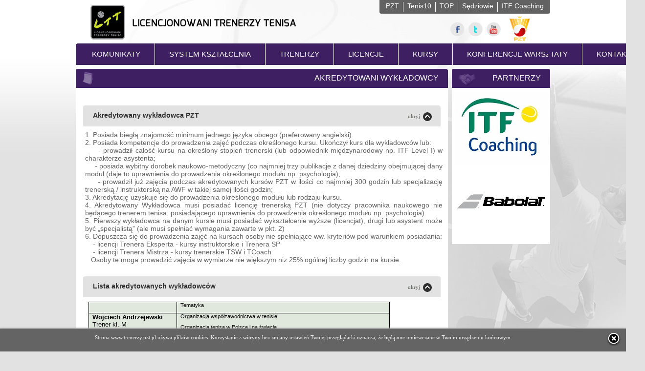

--- FILE ---
content_type: text/html; charset=utf-8
request_url: https://trenerzy.pzt.pl/1_309/akredytowani-wykladowcy-.aspx
body_size: 12264
content:


<!DOCTYPE html PUBLIC "-//W3C//DTD XHTML 1.0 Transitional//EN" "http://www.w3.org/TR/xhtml1/DTD/xhtml1-transitional.dtd">



<html xmlns="http://www.w3.org/1999/xhtml">
<head>

<meta http-equiv="content-type" content="text/html; charset=utf-8" />
<meta name="description" content="Licencjonowani Trenerzy Tenisa - Polski Związek Tenisowy" />
<meta name="keywords" content="Licencjonowani Trenerzy Tenisa, ltt, tenis" />
<meta name="author" content="Licencjonowani Trenerzy Tenisa, Polski Związek Tenisowy" />
<meta name="Classification" content="Licencjonowani Trenerzy Tenisa, Polski Związek Tenisowy" /> 
<link rel="shortcut icon" href="/favicon.png" />
<meta name="Robots" content="index, follow" />
<script src="/lib/Js/jquery.min.js"></script>
<link href="/App_Themes/LTT/ltt.css?v=23" type="text/css" rel="stylesheet" />



<link href="/lib/css/bootstrap.min.css" rel="stylesheet" />
<script src="/lib/Js/bootstrap.min.js"></script>

<script src="/Js/menuHorizontal.js"></script>
<script type="text/javascript" src="/Js/jquery.glide.js"></script>


<script type="text/javascript" src="/Js/fnb/jquery.mousewheel-3.0.6.pack.js"></script>
<script type="text/javascript" src="/Js/fnb/jquery.fancybox.js?v=2.1.5"></script>
<script type="text/javascript" src="/Js/fnb/jquery.fancybox-media.js?v=2.1.5"></script>
<link rel="stylesheet" type="text/css" href="/Js/fnb/jquery.fancybox.css?v=2.1.5" media="screen" />
<script type="text/javascript" src="/Js/fnb/fnb.js"></script>
<script src="/Js/fnb/jquery.cookie.js" type="text/javascript"></script>

<!--[if lt IE 7.]>
<script defer type="text/javascript" src="/Js/pngfix.js"></script>
<![endif]--><title>
	Licencjonowani Trenerzy Tenisa - Polski Związek Tenisowy
</title></head>
<body>
<form name="aspnetForm" method="post" action="../HtmlObject.aspx?MenuID=309" id="aspnetForm">
<div>
<input type="hidden" name="__VIEWSTATE" id="__VIEWSTATE" value="/wEPDwUKMTM0NTQzNzQ5NmRk" />
</div>

<div id="bodyBG">
	<div id="bodyContent">
		<!-- top -->
        

        <div id="Top">
			<div class="tLogoTenis10"><a href="/"><img src="/Images/logoltt.png" alt="" /></a></div>
			<div class="tPZT">
				<div class="tPZTSocial">
					<div class="tPZTSocialLogoPzt">
						<a href="http://www.pzt.pl" target="_blank"><img src="/Images/SocialPZTLogo.png?v=2" alt="" /></a>
					</div>
					<div class="tPZTSocialico">
                        <ul>
							<li><a href="https://www.facebook.com/pages/Polski-Zwi%C4%85zek-Tenisowy/410198222407913"target="_blank" class="fb"></a></li>
							<li><a href="https://twitter.com/Pzt_tenis"target="_blank" class="twitter"></a></li>
							<li><a href="https://www.youtube.com/channel/UCJNBr1KRH2eGyBtgafe9Ucw"target="_blank" class="youtube"></a></li>
						</ul>
						
					</div>
					
				</div>
			</div>
				<div class="tPZTMenu">
					<div class="tPZTMenuBgC">
                        <ul>
							
                            <li><a href="http://pzt.pl" target="_blank">PZT</a></li><li><a href="http://tenis10.pl/" target="_blank">Tenis10</a></li><li><a href="http://ais.pzt.pl/" target="_blank">TOP</a></li><li><a href="http://sedziowie.pzt.pl/" target="_blank">Sędziowie</a></li><li><a href="http://en.coaching.itftennis.com/home.aspx" target="_blank">ITF Coaching</a></li>
						</ul>
					</div>
				</div>
		</div>

		
		<!-- menu -->
        

        <div id="Menu">
			<div class="menuMainLeftBg"></div>
            <div id="mainMenuHorizontal" class="menuMain">
                <ul><li><a rel="ddsub132" class="menuHorizontalCursorNone">KOMUNIKATY</a><ul id="ddsub132" class="menuHorizontalSubMenu"><li><a href="/2_96/aktualnosci.aspx">AKTUALNOŚCI</a></li></ul></li><li class="menuSep"></li><li><a rel="ddsub292" class="menuHorizontalCursorNone">SYSTEM KSZTAŁCENIA</a><ul id="ddsub292" class="menuHorizontalSubMenu"><li><a href="/1_302/stopnie-trenerskie.aspx">STOPNIE TRENERSKIE</a></li><li><a href="/1_303/mechanizm-honorowania-uprawnien.aspx">MECHANIZM HONOROWANIA UPRAWNIEŃ</a></li><li><a href="/1_307/rodzaje-kursow.aspx">RODZAJE KURSÓW</a></li><li><a href="/1_301/rada-ds-ksztalcenia-i-doskonalenia-trenerow.aspx">RADA DS. KSZTAŁCENIA I DOSKONALENIA TRENERÓW</a></li><li><a href="/1_673/komisja-ds-ksztalcenia-i-doskonalenia-trenerow.aspx">KOMISJA DS. KSZTAŁCENIA i DOSKONALENIA TRENERÓW</a></li><li><a href="/1_308/promocja-i-marketing.aspx">PROMOCJA I MARKETING</a></li></ul></li><li class="menuSep"></li><li><a rel="ddsub113" class="menuHorizontalCursorNone">TRENERZY</a><ul id="ddsub113" class="menuHorizontalSubMenu"><li><a href="http://trenerzy.pzt.pl/ListTrainers.aspx">LICENCJONOWANI TRENERZY </a></li><li><a href="http://portal.pzt.pl/RankLTT.aspx">KONKURS KLUB ROKU LTT by BABOLAT</a></li><li><a href="/1_294/kodeks-etyki-trenera.aspx">KODEKS ETYKI TRENERA</a></li><li><a href="/1_541/ubezpieczenie-trenerow.aspx">UBEZPIECZENIE TRENERÓW</a></li></ul></li><li class="menuSep"></li><li><a rel="ddsub801" class="menuHorizontalCursorNone">LICENCJE</a><ul id="ddsub801" class="menuHorizontalSubMenu"><li><a href="/1_109/regulamin-licencjonowania.aspx">REGULAMIN LICENCJONOWANIA</a></li><li><a href="/1_542/kto-moze-otrzymac-licencje-ltt.aspx">KTO MOŻE OTRZYMAĆ LICENCJĘ LTT?</a></li><li><a href="/1_559/zasady-przedluzania-licencji.aspx">ZASADY PRZEDŁUŻANIA LICENCJI</a></li><li><a href="/1_304/system-licencji.aspx">SYSTEM LICENCJI</a></li><li><a href="/1_306/kryteria-uzyskania-licencji-eksperta-i-mistrza.aspx">KRYTERIA UZYSKANIA LICENCJI EKSPERTA I MISTRZA</a></li></ul></li><li class="menuSep"></li><li><a rel="ddsub110" class="menuHorizontalCursorNone">KURSY</a><ul id="ddsub110" class="menuHorizontalSubMenu"><li><a href="/1_818/kryteria-kwalifikacyjne-na-kursy.aspx">KRYTERIA KWALIFIKACYJNE NA KURSY</a></li><li><a href="/1_295/kursy-instruktora-animatora.aspx">KURSY INSTRUKTORA/ANIMATORA</a></li><li><a href="/1_296/kursy-trenerskie.aspx">KURSY TRENERSKIE</a></li><li><a href="/1_588/kursy-specjalizacyjne.aspx">KURSY SPECJALIZACYJNE</a></li><li><a href="/1_365/programy-kursow.aspx">PROGRAMY KURSÓW</a></li><li><a href="/1_309/akredytowani-wykladowcy-.aspx">AKREDYTOWANI WYKŁADOWCY </a></li><li><a rel="ddsub683" class="menuHorizontalCursorNone">EGZAMINY</a><ul><li><a href="/1_465/procedury-egzaminacyjne.aspx">PROCEDURY EGZAMINACYJNE</a></li><li><a href="/1_491/pytania-egzaminacyjne.aspx">PYTANIA EGZAMINACYJNE</a></li><li><a href="/1_814/egzamin--testy-oceny-poziomu-gry.aspx">EGZAMIN - TESTY OCENY POZIOMU GRY</a></li><li><a href="/1_705/egzaminy-poprawkowe.aspx">EGZAMINY POPRAWKOWE</a></li></ul></li><li><a href="/1_802/praktyki.aspx">PRAKTYKI</a></li><li><a rel="ddsub464" class="menuHorizontalCursorNone">INFORMACJE DLA ORGANIZATORÓW KURSÓW</a><ul><li><a href="/1_485/przewodnik-dla-organizatorow.aspx">PRZEWODNIK DLA ORGANIZATORÓW</a></li><li><a href="/1_297/akredytacja-kursu.aspx">AKREDYTACJA KURSU</a></li><li><a href="/1_486/druki.aspx">DRUKI</a></li></ul></li><li><a href="/1_368/materialy-dla-uczestnikow-kursow.aspx">MATERIAŁY DLA UCZESTNIKÓW KURSÓW</a></li></ul></li><li class="menuSep"></li><li><a rel="ddsub539" class="menuHorizontalCursorNone">KONFERENCJE WARSZTATY</a><ul id="ddsub539" class="menuHorizontalSubMenu"><li><a href="/1_862/kalendarz-szkolen-w-roku-2026.aspx">KALENDARZ SZKOLEŃ W ROKU 2026</a></li><li><a href="/1_540/konferencje.aspx">KONFERENCJE</a></li><li><a href="/1_463/warsztaty.aspx">WARSZTATY</a></li></ul></li><li class="menuSep"></li><li><a href="/1_293/kontakt.aspx">KONTAKT</a></li></ul>
                
			</div>
			<div class="menuMainRightBg"></div>
		</div>
		
		<!-- top -->
        
		
				
		<div id="Content">
			<div id="ContentLeftSub">
                
    <div class="clsTitle">
        <div class="clsTitleL"></div>
        <div class="clsTitleC clINews"><h1>AKREDYTOWANI WYKŁADOWCY </h1></div>
        <div class="clsTitleR"></div>
    </div>
    <div class="clsContentP">
        <div class="m_contMainBox" style="padding-top:px;"><div class="bigBoxOfferSeperator"></div><div class="bigBoxOfferMainTitle"  id='h5285' onclick='ToggleDisplay(5285);'><div class="bigBoxOfferTitle boxTitlePositionLeft ">Akredytowany wykładowca PZT</div><div class="bigBoxOfferTitleBtn"><div class="bigBoxOfferShowHeader"><div class="bigBoxOfferShow" style="display:none; visibility:hidden;" id='ls5285' >pokaż</div><div class="bigBoxOfferHide" style="display:block; visibility:visible;" id='lh5285' >ukryj</div></div></div></div><div class="bigBoxOfferSeperator"></div><div class="bigBoxOfferBoxShow" style="display:block; visibility:visible;" id='d5285' ><div class="m_contMainBoxCont2">1.	Posiada biegłą znajomość minimum jednego języka obcego (preferowany angielski). <br />
2.	Posiada kompetencje do prowadzenia zajęć podczas określonego kursu. Ukończył kurs dla wykładowc&oacute;w lub:<br />
&nbsp; &nbsp; &nbsp;- prowadził całość kursu na określony stopień trenerski (lub odpowiednik międzynarodowy np. ITF Level I) w charakterze asystenta; <br />
&nbsp; &nbsp; &nbsp;- posiada wybitny dorobek naukowo-metodyczny (co najmniej trzy publikacje z danej dziedziny obejmującej dany moduł (daje to uprawnienia do prowadzenia określonego modułu np. psychologia);<br />
&nbsp; &nbsp; &nbsp;- prowadził już zajęcia podczas akredytowanych kurs&oacute;w PZT w ilości co najmniej 300 godzin lub specjalizację trenerską / instruktorską na AWF w takiej samej ilości godzin; <br />
3.	Akredytację uzyskuje się do prowadzenia określonego modułu lub rodzaju kursu. <br />
4.	Akredytowany Wykładowca musi posiadać licencję trenerską PZT (nie dotyczy pracownika naukowego nie będącego trenerem tenisa, posiadającego uprawnienia do prowadzenia określonego modułu np. psychologia) <br />
5.	Pierwszy wykładowca na danym kursie musi posiadać wykształcenie wyższe (licencjat), drugi lub asystent może być &bdquo;specjalistą&rdquo; (ale musi spełniać wymagania zawarte w pkt. 2)<br />
6. Dopuszcza się do prowadzenia zajęć na kursach osoby nie spełniające ww. kryteri&oacute;w pod warunkiem posiadania:<br />
&nbsp; &nbsp; - licencji Trenera Eksperta - kursy instruktorskie i Trenera SP<br />
&nbsp; &nbsp; - licencji Trenera Mistrza - kursy trenerskie TSW i TCoach<br />
&nbsp; &nbsp;Osoby te moga prowadzić zajęcia w wymiarze nie większym niz 25% og&oacute;lnej liczby godzin na kursie.</div></div></div><div class="m_contMainBox" style="padding-top:px;"><div class="bigBoxOfferSeperator"></div><div class="bigBoxOfferMainTitle"  id='h5798' onclick='ToggleDisplay(5798);'><div class="bigBoxOfferTitle boxTitlePositionLeft ">Lista akredytowanych wykładowców</div><div class="bigBoxOfferTitleBtn"><div class="bigBoxOfferShowHeader"><div class="bigBoxOfferShow" style="display:none; visibility:hidden;" id='ls5798' >pokaż</div><div class="bigBoxOfferHide" style="display:block; visibility:visible;" id='lh5798' >ukryj</div></div></div></div><div class="bigBoxOfferSeperator"></div><div class="bigBoxOfferBoxShow" style="display:block; visibility:visible;" id='d5798' ><div class="m_contMainBoxCont2"><table class="list"  class="MsoNormalTable" border="0" cellspacing="0" cellpadding="0" width="616" style="width:462.15pt;margin-left:5.4pt;border-collapse:collapse;mso-yfti-tbllook:&#10; 1184;mso-padding-alt:0cm .5pt 0cm .5pt">
    <tbody>
        <tr style="mso-yfti-irow:0;mso-yfti-firstrow:yes;height:.05pt">
            <td width="172" valign="top" style="width: 129.05pt; border-width: 1pt; border-style: solid; border-color: black; background-image: initial; background-position: initial; background-size: initial; background-repeat: initial; background-attachment: initial; background-origin: initial; background-clip: initial; padding: 0cm 5.4pt; height: 0.05pt;">&nbsp;</td>
            <td width="444" valign="top" style="width: 333.1pt; border-top: 1pt solid black; border-right: 1pt solid black; border-bottom: 1pt solid black; border-left: none; background-image: initial; background-position: initial; background-size: initial; background-repeat: initial; background-attachment: initial; background-origin: initial; background-clip: initial; padding: 0cm 5.4pt; height: 0.05pt;">
            <p class="MsoNoSpacing"><span style="font-size: 8pt; font-family: Tahoma, sans-serif;">Tematyka</span><span style="font-size:&#10;  8.0pt;font-family:&quot;Tahoma&quot;,sans-serif"><o:p></o:p></span></p>
            </td>
        </tr>
        <tr style="mso-yfti-irow:1;height:.05pt">
            <td width="172" valign="top" style="width: 129.05pt; border-right: 1pt solid black; border-bottom: 1pt solid black; border-left: 1pt solid black; border-top: none; background-image: initial; background-position: initial; background-size: initial; background-repeat: initial; background-attachment: initial; background-origin: initial; background-clip: initial; padding: 0cm 5.4pt; height: 0.05pt;">
            <p class="MsoNormal" style="margin-bottom:0cm;line-height:normal"><b><span style="font-size: 10pt; font-family: Tahoma, sans-serif;">Wojciech Andrzejewski</span></b><b><span style="font-size:10.0pt;font-family:&quot;Tahoma&quot;,sans-serif;&#10;  mso-fareast-font-family:Calibri"><o:p></o:p></span></b></p>
            <p class="MsoNormal" style="margin-bottom:0cm;line-height:normal"><span style="font-size: 10pt; font-family: Tahoma, sans-serif;">Trener kl. M </span><span style="font-size:10.0pt;font-family:&quot;Tahoma&quot;,sans-serif;mso-fareast-font-family:&#10;  Calibri"><o:p></o:p></span></p>
            <p class="MsoNormal" style="margin-bottom:0cm;line-height:normal"><b><span style="font-size:10.0pt;font-family:&#10;  &quot;Tahoma&quot;,sans-serif;mso-fareast-font-family:Calibri">&nbsp;</span></b></p>
            </td>
            <td width="444" valign="top" style="width: 333.1pt; border-top: none; border-left: none; border-bottom: 1pt solid black; border-right: 1pt solid black; background-image: initial; background-position: initial; background-size: initial; background-repeat: initial; background-attachment: initial; background-origin: initial; background-clip: initial; padding: 0cm 5.4pt; height: 0.05pt;">
            <p class="MsoNoSpacing"><span style="font-size: 8pt; font-family: Tahoma, sans-serif;">Organizacja wsp&oacute;łzawodnictwa w tenisie</span><span style="font-size:8.0pt;font-family:&quot;Tahoma&quot;,sans-serif"><o:p></o:p></span></p>
            <p class="MsoNoSpacing"><span style="font-size: 8pt; font-family: Tahoma, sans-serif;">Organizacja tenisa w Polsce i na   świecie</span><span style="font-size:8.0pt;font-family:&quot;Tahoma&quot;,sans-serif"><o:p></o:p></span></p>
            <p class="MsoNoSpacing"><span style="font-size: 8pt; font-family: Tahoma, sans-serif;">Technika -&nbsp; umiejętność demonstrowania uderzeń   tenisowych</span><span style="font-size:8.0pt;font-family:&quot;Tahoma&quot;,sans-serif"><o:p></o:p></span></p>
            <p class="MsoNoSpacing"><span style="font-size: 8pt; font-family: Tahoma, sans-serif;">Planowanie procesu treningowego</span><span style="font-size:8.0pt;font-family:&quot;Tahoma&quot;,sans-serif"><o:p></o:p></span></p>
            <p class="MsoNoSpacing"><span style="font-size: 8pt; font-family: Tahoma, sans-serif;">Etyka wykonywania zawodu trenera</span><span style="font-size:8.0pt;font-family:&quot;Tahoma&quot;,sans-serif"><o:p></o:p></span></p>
            </td>
        </tr>
        <tr style="mso-yfti-irow:2;height:.05pt">
            <td width="172" valign="top" style="width: 129.05pt; border-right: 1pt solid black; border-bottom: 1pt solid black; border-left: 1pt solid black; border-top: none; background-image: initial; background-position: initial; background-size: initial; background-repeat: initial; background-attachment: initial; background-origin: initial; background-clip: initial; padding: 0cm 5.4pt; height: 0.05pt;">
            <p class="MsoNormal" style="margin-bottom:0cm;line-height:normal"><b><span style="font-size: 10pt; font-family: Tahoma, sans-serif;">Dominik Bernatowicz</span></b><b><span style="font-size:10.0pt;font-family:&quot;Tahoma&quot;,sans-serif;&#10;  mso-fareast-font-family:Calibri"><o:p></o:p></span></b></p>
            <p class="MsoNormal" style="margin-bottom:0cm;line-height:normal"><span style="font-size: 10pt; font-family: Tahoma, sans-serif;">Doktorat</span><span style="font-size:10.0pt;font-family:&quot;Tahoma&quot;,sans-serif;mso-fareast-font-family:&#10;  Calibri"><o:p></o:p></span></p>
            </td>
            <td width="444" valign="top" style="width: 333.1pt; border-top: none; border-left: none; border-bottom: 1pt solid black; border-right: 1pt solid black; background-image: initial; background-position: initial; background-size: initial; background-repeat: initial; background-attachment: initial; background-origin: initial; background-clip: initial; padding: 0cm 5.4pt; height: 0.05pt;">
            <p class="MsoNoSpacing"><span style="font-size: 8pt; font-family: Tahoma, sans-serif;">Psychologia tenisa</span><span style="font-size:8.0pt;font-family:&quot;Tahoma&quot;,sans-serif"><o:p></o:p></span></p>
            </td>
        </tr>
        <tr style="mso-yfti-irow:3;height:.05pt">
            <td width="172" valign="top" style="width: 129.05pt; border-right: 1pt solid black; border-bottom: 1pt solid black; border-left: 1pt solid black; border-top: none; background-image: initial; background-position: initial; background-size: initial; background-repeat: initial; background-attachment: initial; background-origin: initial; background-clip: initial; padding: 0cm 5.4pt; height: 0.05pt;">
            <p class="MsoNormal" style="margin-bottom:0cm;line-height:normal"><b><span style="font-size: 10pt; font-family: Tahoma, sans-serif;">Karolina Bulwan</span></b><b><span style="font-size:10.0pt;font-family:&quot;Tahoma&quot;,sans-serif;mso-fareast-font-family:&#10;  Calibri"><o:p></o:p></span></b></p>
            <p class="MsoNormal" style="margin-bottom:0cm;line-height:normal"><span style="font-size: 10pt; font-family: Tahoma, sans-serif;">Trener TSP</span><span style="font-size:10.0pt;font-family:&quot;Tahoma&quot;,sans-serif;mso-fareast-font-family:&#10;  Calibri"><o:p></o:p></span></p>
            </td>
            <td width="444" valign="top" style="width: 333.1pt; border-top: none; border-left: none; border-bottom: 1pt solid black; border-right: 1pt solid black; background-image: initial; background-position: initial; background-size: initial; background-repeat: initial; background-attachment: initial; background-origin: initial; background-clip: initial; padding: 0cm 5.4pt; height: 0.05pt;">
            <p class="MsoNoSpacing"><span style="font-size: 8pt; font-family: Tahoma, sans-serif;">Metodyka nauczania tenisa &ndash; kurs   Animatora i Instruktora</span><span style="font-size:8.0pt;font-family:&quot;Tahoma&quot;,sans-serif"><o:p></o:p></span></p>
            </td>
        </tr>
        <tr style="mso-yfti-irow:4;height:.05pt">
            <td width="172" valign="top" style="width: 129.05pt; border-right: 1pt solid black; border-bottom: 1pt solid black; border-left: 1pt solid black; border-top: none; background-image: initial; background-position: initial; background-size: initial; background-repeat: initial; background-attachment: initial; background-origin: initial; background-clip: initial; padding: 0cm 5.4pt; height: 0.05pt;">
            <p class="MsoNormal" style="margin-bottom:0cm;line-height:normal"><b><span style="font-size: 10pt; font-family: Tahoma, sans-serif;">Andrzej Caruk</span></b><b><span style="font-size:10.0pt;font-family:&quot;Tahoma&quot;,sans-serif;mso-fareast-font-family:&#10;  Calibri"><o:p></o:p></span></b></p>
            <p class="MsoNormal" style="margin-bottom:0cm;line-height:normal"><b><span style="font-size: 10pt; font-family: Tahoma, sans-serif;">Trener Mistrz TSW</span></b><b><span style="font-size:10.0pt;font-family:&quot;Tahoma&quot;,sans-serif;mso-fareast-font-family:&#10;  Calibri"><o:p></o:p></span></b></p>
            </td>
            <td width="444" valign="top" style="width: 333.1pt; border-top: none; border-left: none; border-bottom: 1pt solid black; border-right: 1pt solid black; background-image: initial; background-position: initial; background-size: initial; background-repeat: initial; background-attachment: initial; background-origin: initial; background-clip: initial; padding: 0cm 5.4pt; height: 0.05pt;">
            <p class="MsoNoSpacing"><span style="font-size: 8pt; font-family: Tahoma, sans-serif;">Dydaktyka, metodyka prowadzenia   zajęć&nbsp; na kursach tenisowych</span><span style="font-size:8.0pt;font-family:&quot;Tahoma&quot;,sans-serif"><o:p></o:p></span></p>
            </td>
        </tr>
        <tr style="mso-yfti-irow:5;height:.05pt">
            <td width="172" valign="top" style="width: 129.05pt; border-right: 1pt solid black; border-bottom: 1pt solid black; border-left: 1pt solid black; border-top: none; background-image: initial; background-position: initial; background-size: initial; background-repeat: initial; background-attachment: initial; background-origin: initial; background-clip: initial; padding: 0cm 5.4pt; height: 0.05pt;">
            <p class="MsoNormal" style="margin-bottom:0cm;line-height:normal"><b><span style="font-size: 10pt; font-family: Tahoma, sans-serif;">Rafał Chrzanowski</span></b><b><span style="font-size:10.0pt;font-family:&quot;Tahoma&quot;,sans-serif;mso-fareast-font-family:&#10;  Calibri"><o:p></o:p></span></b></p>
            <p class="MsoNormal" style="margin-bottom:0cm;line-height:normal"><span style="font-size: 10pt; font-family: Tahoma, sans-serif;">Trener   Mistrz TSW</span><span style="font-size:10.0pt;font-family:&quot;Tahoma&quot;,sans-serif;&#10;  mso-fareast-font-family:Calibri;mso-bidi-font-weight:bold"><o:p></o:p></span></p>
            <p class="MsoNormal" style="margin-bottom:0cm;line-height:normal"><span style="font-size: 10pt; font-family: Tahoma, sans-serif;">Trener   Mistrz Coach</span><span style="font-size:10.0pt;font-family:&quot;Tahoma&quot;,sans-serif;&#10;  mso-fareast-font-family:Calibri;mso-bidi-font-weight:bold"><o:p></o:p></span></p>
            </td>
            <td width="444" valign="top" style="width: 333.1pt; border-top: none; border-left: none; border-bottom: 1pt solid black; border-right: 1pt solid black; background-image: initial; background-position: initial; background-size: initial; background-repeat: initial; background-attachment: initial; background-origin: initial; background-clip: initial; padding: 0cm 5.4pt; height: 0.05pt;">
            <p class="MsoNoSpacing"><span style="font-size: 8pt; font-family: Tahoma, sans-serif;">Technika i taktyka</span><span style="font-size:8.0pt;font-family:&quot;Tahoma&quot;,sans-serif"><o:p></o:p></span></p>
            <p class="MsoNoSpacing"><span style="font-size: 8pt; font-family: Tahoma, sans-serif;">Trening &ndash; zajęcia praktyczne na korcie</span><span style="font-size:8.0pt;font-family:&quot;Tahoma&quot;,sans-serif"><o:p></o:p></span></p>
            </td>
        </tr>
        <tr style="mso-yfti-irow:6;height:.05pt">
            <td width="172" valign="top" style="width: 129.05pt; border-right: 1pt solid black; border-bottom: 1pt solid black; border-left: 1pt solid black; border-top: none; background-image: initial; background-position: initial; background-size: initial; background-repeat: initial; background-attachment: initial; background-origin: initial; background-clip: initial; padding: 0cm 5.4pt; height: 0.05pt;">
            <p class="MsoNormal" style="margin-bottom:0cm;line-height:normal"><b><span style="font-size: 10pt; font-family: Tahoma, sans-serif;">Tomasz Garsztka</span></b><b><span style="font-size:10.0pt;font-family:&quot;Tahoma&quot;,sans-serif;mso-fareast-font-family:&#10;  Calibri"><o:p></o:p></span></b></p>
            <p class="MsoNormal" style="margin-bottom:0cm;line-height:normal"><span style="font-size: 10pt; font-family: Tahoma, sans-serif;">Trener   Ekspert TSP</span><span style="font-size:10.0pt;font-family:&quot;Tahoma&quot;,sans-serif;&#10;  mso-fareast-font-family:Calibri;mso-bidi-font-weight:bold"><o:p></o:p></span></p>
            <p class="MsoNormal" style="margin-bottom:0cm;line-height:normal"><span style="font-size: 10pt; font-family: Tahoma, sans-serif;">Doktorat</span><span style="font-size:10.0pt;font-family:&quot;Tahoma&quot;,sans-serif;mso-fareast-font-family:&#10;  Calibri;mso-bidi-font-weight:bold"><o:p></o:p></span></p>
            </td>
            <td width="444" valign="top" style="width: 333.1pt; border-top: none; border-left: none; border-bottom: 1pt solid black; border-right: 1pt solid black; background-image: initial; background-position: initial; background-size: initial; background-repeat: initial; background-attachment: initial; background-origin: initial; background-clip: initial; padding: 0cm 5.4pt; height: 0.05pt;">
            <p class="MsoNoSpacing"><span style="font-size: 8pt; font-family: Tahoma, sans-serif;">Technika i metodyka nauczania oraz   doskonalenia tenisa Przygotowanie motoryczne w sporcie</span><span style="font-size:8.0pt;font-family:&quot;Tahoma&quot;,sans-serif"><o:p></o:p></span></p>
            <p class="MsoNoSpacing"><span style="font-size: 8pt; font-family: Tahoma, sans-serif;">Planowanie treningu sportowego</span><span style="font-size:8.0pt;font-family:&quot;Tahoma&quot;,sans-serif"><o:p></o:p></span></p>
            <p class="MsoNoSpacing"><span style="font-size: 8pt; font-family: Tahoma, sans-serif;">Diagnostyka w sporcie</span><span style="font-size:8.0pt;font-family:&quot;Tahoma&quot;,sans-serif"><o:p></o:p></span></p>
            </td>
        </tr>
        <tr style="mso-yfti-irow:7;height:.05pt">
            <td width="172" valign="top" style="width: 129.05pt; border-right: 1pt solid black; border-bottom: 1pt solid black; border-left: 1pt solid black; border-top: none; background-image: initial; background-position: initial; background-size: initial; background-repeat: initial; background-attachment: initial; background-origin: initial; background-clip: initial; padding: 0cm 5.4pt; height: 0.05pt;">
            <p class="MsoNormal" style="margin-bottom:0cm;line-height:normal"><b><span style="font-size: 10pt; font-family: Tahoma, sans-serif;">Tomasz Iwański</span></b><b><span style="font-size:10.0pt;font-family:&quot;Tahoma&quot;,sans-serif;mso-fareast-font-family:&#10;  Calibri"><o:p></o:p></span></b></p>
            <p class="MsoNormal" style="margin-bottom:0cm;line-height:normal"><span style="font-size: 10pt; font-family: Tahoma, sans-serif;">Trener Mistrz TSW/TC</span><span style="font-size:10.0pt;font-family:&#10;  &quot;Tahoma&quot;,sans-serif;mso-fareast-font-family:Calibri;mso-bidi-font-weight:&#10;  bold"><o:p></o:p></span></p>
            </td>
            <td width="444" valign="top" style="width: 333.1pt; border-top: none; border-left: none; border-bottom: 1pt solid black; border-right: 1pt solid black; background-image: initial; background-position: initial; background-size: initial; background-repeat: initial; background-attachment: initial; background-origin: initial; background-clip: initial; padding: 0cm 5.4pt; height: 0.05pt;">
            <p class="MsoNoSpacing"><span style="font-size: 8pt; font-family: Tahoma, sans-serif;">Tematyka kurs&oacute;w TSW i TC (ITF Level 3)</span><span style="font-size:8.0pt;font-family:&#10;  &quot;Tahoma&quot;,sans-serif"><o:p></o:p></span></p>
            </td>
        </tr>
        <tr style="mso-yfti-irow:8;height:.05pt">
            <td width="172" valign="top" style="width: 129.05pt; border-right: 1pt solid black; border-bottom: 1pt solid black; border-left: 1pt solid black; border-top: none; background-image: initial; background-position: initial; background-size: initial; background-repeat: initial; background-attachment: initial; background-origin: initial; background-clip: initial; padding: 0cm 5.4pt; height: 0.05pt;">
            <p class="MsoNormal" style="margin-bottom:0cm;line-height:normal"><b><span style="font-size: 10pt; font-family: Tahoma, sans-serif;">Krzysztof Juśkiewicz</span></b><b><span style="font-size:10.0pt;font-family:&quot;Tahoma&quot;,sans-serif;&#10;  mso-fareast-font-family:Calibri"><o:p></o:p></span></b></p>
            <p class="MsoNormal" style="margin-bottom:0cm;line-height:normal"><span style="font-size: 10pt; font-family: Tahoma, sans-serif;">Trener   Ekspert TSP</span><span style="font-size:10.0pt;font-family:&quot;Tahoma&quot;,sans-serif;&#10;  mso-fareast-font-family:Calibri;mso-bidi-font-weight:bold"><o:p></o:p></span></p>
            <p class="MsoNormal" style="margin-bottom:0cm;line-height:normal"><span style="font-size:10.0pt;font-family:&quot;Tahoma&quot;,sans-serif;mso-fareast-font-family:&#10;  Calibri;mso-bidi-font-weight:bold">&nbsp;</span></p>
            </td>
            <td width="444" valign="top" style="width: 333.1pt; border-top: none; border-left: none; border-bottom: 1pt solid black; border-right: 1pt solid black; background-image: initial; background-position: initial; background-size: initial; background-repeat: initial; background-attachment: initial; background-origin: initial; background-clip: initial; padding: 0cm 5.4pt; height: 0.05pt;">
            <p class="MsoNoSpacing"><span style="font-size: 8pt; font-family: Tahoma, sans-serif;">Metodyka nauczania tenisa &ndash; kurs Animatora   i Instruktora</span><span style="font-size:8.0pt;font-family:&quot;Tahoma&quot;,sans-serif"><o:p></o:p></span></p>
            <p class="MsoNoSpacing"><span style="font-size: 8pt; font-family: Tahoma, sans-serif;">Metodyka pracy z amatorami i juniorami</span><span style="font-size:8.0pt;font-family:&quot;Tahoma&quot;,sans-serif"><o:p></o:p></span></p>
            <p class="MsoNoSpacing"><span style="font-size: 8pt; font-family: Tahoma, sans-serif;">Realizacja programu nauczania tenisa w   przedszkolach i szkołach</span><span style="font-size:8.0pt;font-family:&quot;Tahoma&quot;,sans-serif"><o:p></o:p></span></p>
            </td>
        </tr>
        <tr style="mso-yfti-irow:9;height:.05pt">
            <td width="172" valign="top" style="width: 129.05pt; border-right: 1pt solid black; border-bottom: 1pt solid black; border-left: 1pt solid black; border-top: none; background-image: initial; background-position: initial; background-size: initial; background-repeat: initial; background-attachment: initial; background-origin: initial; background-clip: initial; padding: 0cm 5.4pt; height: 0.05pt;">
            <p class="MsoNormal" style="margin-bottom:0cm;line-height:normal"><b><span style="font-size: 10pt; font-family: Tahoma, sans-serif;">Grzegorz Kosek</span></b><b><span style="font-size:10.0pt;font-family:&quot;Tahoma&quot;,sans-serif;mso-fareast-font-family:&#10;  Calibri"><o:p></o:p></span></b></p>
            <p class="MsoNormal" style="margin-bottom:0cm;line-height:normal"><span style="font-size: 10pt; font-family: Tahoma, sans-serif;">Trener TSP</span><span style="font-size:10.0pt;font-family:&quot;Tahoma&quot;,sans-serif;mso-fareast-font-family:&#10;  Calibri"><o:p></o:p></span></p>
            </td>
            <td width="444" valign="top" style="width: 333.1pt; border-top: none; border-left: none; border-bottom: 1pt solid black; border-right: 1pt solid black; background-image: initial; background-position: initial; background-size: initial; background-repeat: initial; background-attachment: initial; background-origin: initial; background-clip: initial; padding: 0cm 5.4pt; height: 0.05pt;">
            <p class="MsoNoSpacing"><span style="font-size: 8pt; font-family: Tahoma, sans-serif;">Tematyka kursu Animatora i Instruktora</span><span style="font-size:8.0pt;font-family:&quot;Tahoma&quot;,sans-serif"><o:p></o:p></span></p>
            <p class="MsoNoSpacing"><span style="font-size:8.0pt;font-family:&quot;Tahoma&quot;,sans-serif">&nbsp;</span></p>
            </td>
        </tr>
        <tr style="mso-yfti-irow:10;height:.05pt">
            <td width="172" valign="top" style="width: 129.05pt; border-right: 1pt solid black; border-bottom: 1pt solid black; border-left: 1pt solid black; border-top: none; background-image: initial; background-position: initial; background-size: initial; background-repeat: initial; background-attachment: initial; background-origin: initial; background-clip: initial; padding: 0cm 5.4pt; height: 0.05pt;">
            <p class="MsoNormal" style="margin-bottom:0cm;line-height:normal"><b><span style="font-size: 10pt; font-family: Tahoma, sans-serif;">Bartłomiej Kuchta</span></b><b><span style="font-size:10.0pt;font-family:&quot;Tahoma&quot;,sans-serif;mso-fareast-font-family:&#10;  Calibri"><o:p></o:p></span></b></p>
            <p class="MsoNormal" style="margin-bottom:0cm;line-height:normal"><span style="font-size: 10pt; font-family: Tahoma, sans-serif;">Trener Ekspert TSW</span><b><span style="font-size:10.0pt;font-family:&#10;  &quot;Tahoma&quot;,sans-serif;mso-fareast-font-family:Calibri"><o:p></o:p></span></b></p>
            </td>
            <td width="444" valign="top" style="width: 333.1pt; border-top: none; border-left: none; border-bottom: 1pt solid black; border-right: 1pt solid black; background-image: initial; background-position: initial; background-size: initial; background-repeat: initial; background-attachment: initial; background-origin: initial; background-clip: initial; padding: 0cm 5.4pt; height: 0.05pt;">
            <p class="MsoNoSpacing"><span style="font-size: 8pt; font-family: Tahoma, sans-serif;">Tematyka kursu Animatora i Instruktora</span><span style="font-size:8.0pt;font-family:&quot;Tahoma&quot;,sans-serif"><o:p></o:p></span></p>
            <p class="MsoNoSpacing"><span style="font-size:8.0pt;font-family:&quot;Tahoma&quot;,sans-serif">&nbsp;</span></p>
            </td>
        </tr>
        <tr style="mso-yfti-irow:11;height:.05pt">
            <td width="172" valign="top" style="width: 129.05pt; border-right: 1pt solid black; border-bottom: 1pt solid black; border-left: 1pt solid black; border-top: none; background-image: initial; background-position: initial; background-size: initial; background-repeat: initial; background-attachment: initial; background-origin: initial; background-clip: initial; padding: 0cm 5.4pt; height: 0.05pt;">
            <p class="MsoNormal" style="margin-bottom:0cm;line-height:normal"><b><span style="font-size: 10pt; font-family: Tahoma, sans-serif;">Adam Kr&oacute;lak</span></b><b><span style="font-size:10.0pt;font-family:&quot;Tahoma&quot;,sans-serif;mso-fareast-font-family:&#10;  Calibri"><o:p></o:p></span></b></p>
            <p class="MsoNormal" style="margin-bottom:0cm;line-height:normal"><span style="font-size: 10pt; font-family: Tahoma, sans-serif;">Trener kl. M</span><span style="font-size:10.0pt;font-family:&quot;Tahoma&quot;,sans-serif;mso-fareast-font-family:&#10;  Calibri"><o:p></o:p></span></p>
            <p class="MsoNormal" style="margin-bottom:0cm;line-height:normal"><span style="font-size: 10pt; font-family: Tahoma, sans-serif;">Doktorat</span><b><span style="font-size:10.0pt;font-family:&#10;  &quot;Tahoma&quot;,sans-serif;mso-fareast-font-family:Calibri"><o:p></o:p></span></b></p>
            </td>
            <td width="444" valign="top" style="width: 333.1pt; border-top: none; border-left: none; border-bottom: 1pt solid black; border-right: 1pt solid black; background-image: initial; background-position: initial; background-size: initial; background-repeat: initial; background-attachment: initial; background-origin: initial; background-clip: initial; padding: 0cm 5.4pt; height: 0.05pt;">
            <p class="MsoNoSpacing"><span style="font-size: 8pt; font-family: Tahoma, sans-serif;">Technika i biomechanika tenisa</span><span style="font-size:8.0pt;font-family:&quot;Tahoma&quot;,sans-serif"><o:p></o:p></span></p>
            <p class="MsoNoSpacing"><span style="font-size: 8pt; font-family: Tahoma, sans-serif;">Metody, formy i środki nauczania &ndash;   uczenia się</span><span style="font-size:8.0pt;font-family:&quot;Tahoma&quot;,sans-serif"><o:p></o:p></span></p>
            <p class="MsoNoSpacing"><span style="font-size: 8pt; font-family: Tahoma, sans-serif;">Trening &ndash; modele treningu, trening   kompleksowy, obciążenia treningowe</span><span style="font-size:8.0pt;&#10;  font-family:&quot;Tahoma&quot;,sans-serif"><o:p></o:p></span></p>
            <p class="MsoNoSpacing"><span style="font-size: 8pt; font-family: Tahoma, sans-serif;">Przygotowanie fizyczne.</span><span style="font-size:8.0pt;font-family:&quot;Tahoma&quot;,sans-serif"><o:p></o:p></span></p>
            <p class="MsoNoSpacing"><span style="font-size: 8pt; font-family: Tahoma, sans-serif;">Taktyka i psychologia gry w tenisa.</span><span style="font-size:8.0pt;font-family:&quot;Tahoma&quot;,sans-serif"><o:p></o:p></span></p>
            <p class="MsoNoSpacing"><span style="font-size: 8pt; font-family: Tahoma, sans-serif;">Modelowe warunki mistrzostwa sportowego   tenisist&oacute;w</span><span style="font-size:8.0pt;font-family:&quot;Tahoma&quot;,sans-serif"><o:p></o:p></span></p>
            <p class="MsoNoSpacing"><span style="font-size: 8pt; font-family: Tahoma, sans-serif;">Geneza i rozw&oacute;j tenisa na świecie i w   Polsce.</span><span style="font-size:8.0pt;font-family:&quot;Tahoma&quot;,sans-serif"><o:p></o:p></span></p>
            <p class="MsoNoSpacing"><span style="font-size: 8pt; font-family: Tahoma, sans-serif;">Systemy wsp&oacute;łzawodnictwa w tenisie</span><span style="font-size:8.0pt;font-family:&quot;Tahoma&quot;,sans-serif"><o:p></o:p></span></p>
            <p class="MsoNoSpacing"><span style="font-size: 8pt; font-family: Tahoma, sans-serif;">Zaw&oacute;d &ndash; trener tenisa. Dydaktyka   tenisa.</span><span style="font-size:8.0pt;font-family:&quot;Tahoma&quot;,sans-serif"><o:p></o:p></span></p>
            </td>
        </tr>
        <tr style="mso-yfti-irow:12;height:.05pt">
            <td width="172" valign="top" style="width: 129.05pt; border-right: 1pt solid black; border-bottom: 1pt solid black; border-left: 1pt solid black; border-top: none; background-image: initial; background-position: initial; background-size: initial; background-repeat: initial; background-attachment: initial; background-origin: initial; background-clip: initial; padding: 0cm 5.4pt; height: 0.05pt;">
            <p class="MsoNormal" style="margin-bottom:0cm;line-height:normal"><b><span style="font-size: 10pt; font-family: Tahoma, sans-serif;">Tomasz Liberda</span></b><b><span style="font-size:10.0pt;font-family:&quot;Tahoma&quot;,sans-serif;mso-fareast-font-family:&#10;  Calibri"><o:p></o:p></span></b></p>
            <p class="MsoNormal" style="margin-bottom:0cm;line-height:normal"><span style="font-size: 10pt; font-family: Tahoma, sans-serif;">Trener Ekspert TSP/TSW</span><span style="font-size:10.0pt;font-family:&quot;Tahoma&quot;,sans-serif;mso-fareast-font-family:&#10;  Calibri"><o:p></o:p></span></p>
            </td>
            <td width="444" valign="top" style="width: 333.1pt; border-top: none; border-left: none; border-bottom: 1pt solid black; border-right: 1pt solid black; background-image: initial; background-position: initial; background-size: initial; background-repeat: initial; background-attachment: initial; background-origin: initial; background-clip: initial; padding: 0cm 5.4pt; height: 0.05pt;">
            <p class="MsoNoSpacing"><span style="font-size: 8pt; font-family: Tahoma, sans-serif;">Teoria treningu sportowego</span><span style="font-size:8.0pt;font-family:&quot;Tahoma&quot;,sans-serif"><o:p></o:p></span></p>
            <p class="MsoNoSpacing"><span style="font-size: 8pt; font-family: Tahoma, sans-serif;">Planowanie procesu treningowego</span><span style="font-size:8.0pt;font-family:&quot;Tahoma&quot;,sans-serif"><o:p></o:p></span></p>
            <p class="MsoNoSpacing"><span style="font-size: 8pt; font-family: Tahoma, sans-serif;">Trening zintegrowany</span><span style="font-size:8.0pt;font-family:&quot;Tahoma&quot;,sans-serif"><o:p></o:p></span></p>
            <p class="MsoNoSpacing"><span style="font-size: 8pt; font-family: Tahoma, sans-serif;">Biomechanika i technika uderzeń.</span><span style="font-size:8.0pt;font-family:&quot;Tahoma&quot;,sans-serif"><o:p></o:p></span></p>
            <p class="MsoNoSpacing"><span style="font-size: 8pt; font-family: Tahoma, sans-serif;">Diagnoza i korekta błęd&oacute;w technicznych</span><span style="font-size:8.0pt;font-family:&quot;Tahoma&quot;,sans-serif"><o:p></o:p></span></p>
            <p class="MsoNoSpacing"><span style="font-size: 8pt; font-family: Tahoma, sans-serif;">Organizacja zajęć treningowych na   wszystkich poziomach</span><span style="font-size:8.0pt;font-family:&quot;Tahoma&quot;,sans-serif"><o:p></o:p></span></p>
            </td>
        </tr>
        <tr style="mso-yfti-irow:13;height:.05pt">
            <td width="172" valign="top" style="width: 129.05pt; border-right: 1pt solid black; border-bottom: 1pt solid black; border-left: 1pt solid black; border-top: none; background-image: initial; background-position: initial; background-size: initial; background-repeat: initial; background-attachment: initial; background-origin: initial; background-clip: initial; padding: 0cm 5.4pt; height: 0.05pt;">
            <p class="MsoNormal" style="margin-bottom:0cm;line-height:normal"><b><span style="font-size: 10pt; font-family: Tahoma, sans-serif;">Iwona Maliszewska</span></b><b><span style="font-size:10.0pt;font-family:&quot;Tahoma&quot;,sans-serif;mso-fareast-font-family:&#10;  Calibri"><o:p></o:p></span></b></p>
            <p class="MsoNormal" style="margin-bottom:0cm;line-height:normal"><span style="font-size: 10pt; font-family: Tahoma, sans-serif;">Trener Ekspert TSP</span><span style="font-size:10.0pt;font-family:&quot;Tahoma&quot;,sans-serif;mso-fareast-font-family:&#10;  Calibri"><o:p></o:p></span></p>
            <p class="MsoNormal" style="margin-bottom:0cm;line-height:normal"><span style="font-size: 10pt; font-family: Tahoma, sans-serif;">Doktorat</span><span style="font-size:10.0pt;font-family:&quot;Tahoma&quot;,sans-serif;mso-fareast-font-family:&#10;  Calibri"><o:p></o:p></span></p>
            </td>
            <td width="444" valign="top" style="width: 333.1pt; border-top: none; border-left: none; border-bottom: 1pt solid black; border-right: 1pt solid black; background-image: initial; background-position: initial; background-size: initial; background-repeat: initial; background-attachment: initial; background-origin: initial; background-clip: initial; padding: 0cm 5.4pt; height: 0.05pt;">
            <p class="MsoNoSpacing"><span class="colour"><span style="font-size: 8pt; font-family: Tahoma, sans-serif;">Technika</span></span><span class="apple-converted-space"><span style="font-size: 8pt; font-family: Tahoma, sans-serif;">&nbsp;</span></span><span class="size"><span style="font-size: 8pt; font-family: Tahoma, sans-serif;">- umiejętność   demonstrowania uderzeń tenisowych<o:p></o:p></span></span></p>
            <p class="MsoNoSpacing"><span style="font-size: 8pt; font-family: Tahoma, sans-serif; background-image: initial; background-position: initial; background-size: initial; background-repeat: initial; background-attachment: initial; background-origin: initial; background-clip: initial;">Trening &ndash; zajęcia praktyczne na korcie</span><span style="font-size:8.0pt;font-family:&quot;Tahoma&quot;,sans-serif"><o:p></o:p></span></p>
            <p class="MsoNoSpacing"><span style="font-size: 8pt; font-family: Tahoma, sans-serif;">Organizacja zajęć treningowych na wszystkich poziomach<o:p></o:p></span></p>
            <p class="MsoNoSpacing"><span style="font-size: 8pt; font-family: Tahoma, sans-serif;">Kontrola efekt&oacute;w szkolenia tenisowego<o:p></o:p></span></p>
            <p class="MsoNoSpacing"><span style="font-size: 8pt; font-family: Tahoma, sans-serif; background-image: initial; background-position: initial; background-size: initial; background-repeat: initial; background-attachment: initial; background-origin: initial; background-clip: initial;">Podstawowe umiejętności taktyczne, techniczne i   mentalne rozwijane na r&oacute;żnych poziomach Tenis10<o:p></o:p></span></p>
            <p class="MsoNoSpacing"><span style="font-size: 8pt; font-family: Tahoma, sans-serif; background-image: initial; background-position: initial; background-size: initial; background-repeat: initial; background-attachment: initial; background-origin: initial; background-clip: initial;">Etyka wykonywania zawodu trenera</span><span style="font-size:8.0pt;font-family:&quot;Tahoma&quot;,sans-serif"><o:p></o:p></span></p>
            </td>
        </tr>
        <tr style="mso-yfti-irow:14;height:.05pt">
            <td width="172" valign="top" style="width: 129.05pt; border-right: 1pt solid black; border-bottom: 1pt solid black; border-left: 1pt solid black; border-top: none; background-image: initial; background-position: initial; background-size: initial; background-repeat: initial; background-attachment: initial; background-origin: initial; background-clip: initial; padding: 0cm 5.4pt; height: 0.05pt;">
            <p class="MsoNormal" style="margin-bottom:0cm;line-height:normal"><b><span style="font-size: 10pt; font-family: Tahoma, sans-serif;">Jacek Multan</span></b><b><span style="font-size:10.0pt;font-family:&quot;Tahoma&quot;,sans-serif;mso-fareast-font-family:&#10;  Calibri"><o:p></o:p></span></b></p>
            <p class="MsoNormal" style="margin-bottom:0cm;line-height:normal"><span style="font-size: 10pt; font-family: Tahoma, sans-serif;">Trener Mistrz TSP</span><span style="font-size:10.0pt;font-family:&quot;Tahoma&quot;,sans-serif;mso-fareast-font-family:&#10;  Calibri"><o:p></o:p></span></p>
            </td>
            <td width="444" valign="top" style="width: 333.1pt; border-top: none; border-left: none; border-bottom: 1pt solid black; border-right: 1pt solid black; background-image: initial; background-position: initial; background-size: initial; background-repeat: initial; background-attachment: initial; background-origin: initial; background-clip: initial; padding: 0cm 5.4pt; height: 0.05pt;">
            <p class="MsoNoSpacing"><span style="font-size: 8pt; font-family: Tahoma, sans-serif;">Tenis10 &ndash; poziom niebieski i czerwony</span><span style="font-size:8.0pt;font-family:&quot;Tahoma&quot;,sans-serif"><o:p></o:p></span></p>
            <p class="MsoNoSpacing"><span style="font-size: 8pt; font-family: Tahoma, sans-serif;">Gry i zabawy w treningu z najmłodszymi</span><span style="font-size:8.0pt;font-family:&quot;Tahoma&quot;,sans-serif"><o:p></o:p></span></p>
            <p class="MsoNoSpacing"><span style="font-size: 8pt; font-family: Tahoma, sans-serif;">First Step</span><span style="font-size:8.0pt;font-family:&quot;Tahoma&quot;,sans-serif"><o:p></o:p></span></p>
            <p class="MsoNoSpacing"><span style="font-size: 8pt; font-family: Tahoma, sans-serif;">Trening og&oacute;lnorozwojowy dla   najmłodszych</span><span style="font-size:8.0pt;font-family:&quot;Tahoma&quot;,sans-serif"><o:p></o:p></span></p>
            </td>
        </tr>
        <tr style="mso-yfti-irow:15;height:.05pt">
            <td width="172" valign="top" style="width: 129.05pt; border-right: 1pt solid black; border-bottom: 1pt solid black; border-left: 1pt solid black; border-top: none; background-image: initial; background-position: initial; background-size: initial; background-repeat: initial; background-attachment: initial; background-origin: initial; background-clip: initial; padding: 0cm 5.4pt; height: 0.05pt;">
            <p class="MsoNormal" style="margin-bottom:0cm;line-height:normal"><b><span style="font-size: 10pt; font-family: Tahoma, sans-serif;">Barbara Olsza</span></b><b><span style="font-size:10.0pt;font-family:&quot;Tahoma&quot;,sans-serif;mso-fareast-font-family:&#10;  Calibri"><o:p></o:p></span></b></p>
            <p class="MsoNormal" style="margin-bottom:0cm;line-height:normal"><span style="font-size: 10pt; font-family: Tahoma, sans-serif;">Trener kl. M</span><span style="font-size:10.0pt;font-family:&quot;Tahoma&quot;,sans-serif;mso-fareast-font-family:&#10;  Calibri"><o:p></o:p></span></p>
            <p class="MsoNormal" style="margin-bottom:0cm;line-height:normal"><span style="font-size: 10pt; font-family: Tahoma, sans-serif;">Doktorat</span><span style="font-size:10.0pt;font-family:&quot;Tahoma&quot;,sans-serif;mso-fareast-font-family:&#10;  Calibri"><o:p></o:p></span></p>
            </td>
            <td width="444" valign="top" style="width: 333.1pt; border-top: none; border-left: none; border-bottom: 1pt solid black; border-right: 1pt solid black; background-image: initial; background-position: initial; background-size: initial; background-repeat: initial; background-attachment: initial; background-origin: initial; background-clip: initial; padding: 0cm 5.4pt; height: 0.05pt;">
            <p class="MsoNoSpacing"><span style="font-size: 8pt; font-family: Tahoma, sans-serif;">Wszystkie rodzaje kurs&oacute;w w zakresie   metodyki nauczania tenisa</span><span style="font-size:8.0pt;font-family:&#10;  &quot;Tahoma&quot;,sans-serif"><o:p></o:p></span></p>
            </td>
        </tr>
        <tr style="mso-yfti-irow:16;height:.05pt">
            <td width="172" valign="top" style="width: 129.05pt; border-right: 1pt solid black; border-bottom: 1pt solid black; border-left: 1pt solid black; border-top: none; background-image: initial; background-position: initial; background-size: initial; background-repeat: initial; background-attachment: initial; background-origin: initial; background-clip: initial; padding: 0cm 5.4pt; height: 0.05pt;">
            <p class="MsoNormal" style="margin-bottom:0cm;line-height:normal"><b><span style="font-size: 10pt; font-family: Tahoma, sans-serif;">Bogdan Sakowicz </span></b><b><span style="font-size:10.0pt;font-family:&quot;Tahoma&quot;,sans-serif;mso-fareast-font-family:&#10;  Calibri"><o:p></o:p></span></b></p>
            <p class="MsoNormal" style="margin-bottom:0cm;line-height:normal"><span style="font-size: 10pt; font-family: Tahoma, sans-serif;">Trener kl. M</span><span style="font-size:10.0pt;font-family:&quot;Tahoma&quot;,sans-serif;mso-fareast-font-family:&#10;  Calibri"><o:p></o:p></span></p>
            <p class="MsoNormal" style="margin-bottom:0cm;line-height:normal"><span style="font-size: 10pt; font-family: Tahoma, sans-serif;">Doktorat</span><span style="font-size:10.0pt;font-family:&quot;Tahoma&quot;,sans-serif;mso-fareast-font-family:&#10;  Calibri"><o:p></o:p></span></p>
            <p class="MsoNormal" style="margin-bottom:0cm;line-height:normal"><b><span style="font-size:10.0pt;font-family:&#10;  &quot;Tahoma&quot;,sans-serif;mso-fareast-font-family:Calibri">&nbsp;</span></b></p>
            </td>
            <td width="444" valign="top" style="width: 333.1pt; border-top: none; border-left: none; border-bottom: 1pt solid black; border-right: 1pt solid black; background-image: initial; background-position: initial; background-size: initial; background-repeat: initial; background-attachment: initial; background-origin: initial; background-clip: initial; padding: 0cm 5.4pt; height: 0.05pt;">
            <p class="MsoNoSpacing"><span style="font-size: 8pt; font-family: Tahoma, sans-serif;">Charakterystyka dyscypliny</span><span style="font-size:8.0pt;font-family:&quot;Tahoma&quot;,sans-serif"><o:p></o:p></span></p>
            <p class="MsoNoSpacing"><span style="font-size: 8pt; font-family: Tahoma, sans-serif;">Problematyka optymalizowania proces&oacute;w   szkoleniowych w tenisie</span><span style="font-size:8.0pt;font-family:&quot;Tahoma&quot;,sans-serif"><o:p></o:p></span></p>
            <p class="MsoNoSpacing"><span style="font-size: 8pt; font-family: Tahoma, sans-serif;">Kontrola efekt&oacute;w szkolenia tenisowego</span><span style="font-size:8.0pt;font-family:&quot;Tahoma&quot;,sans-serif"><o:p></o:p></span></p>
            <p class="MsoNoSpacing"><span style="font-size: 8pt; font-family: Tahoma, sans-serif;">Zagadnienia metodyczne z zakresu   techniki tenisowej</span><span style="font-size:8.0pt;font-family:&quot;Tahoma&quot;,sans-serif"><o:p></o:p></span></p>
            <p class="MsoNoSpacing"><span style="font-size: 8pt; font-family: Tahoma, sans-serif;">Biomechaniczne aspekty techniki   tenisowej</span><span style="font-size:8.0pt;font-family:&quot;Tahoma&quot;,sans-serif"><o:p></o:p></span></p>
            <p class="MsoNoSpacing"><span style="font-size: 8pt; font-family: Tahoma, sans-serif;">Predyspozycje somatyczne i motoryczne w   osiąganiu mistrzostwa</span><span style="font-size:8.0pt;font-family:&quot;Tahoma&quot;,sans-serif"><o:p></o:p></span></p>
            <p class="MsoNoSpacing"><span style="font-size: 8pt; font-family: Tahoma, sans-serif;">Realizacja programu nauczania tenisa w   szkole</span><span style="font-size:8.0pt;font-family:&quot;Tahoma&quot;,sans-serif"><o:p></o:p></span></p>
            <p class="MsoNoSpacing"><span style="font-size: 8pt; font-family: Tahoma, sans-serif;">Zagadnienia dymorfizmu płciowego w   tenisie</span><span style="font-size:8.0pt;font-family:&quot;Tahoma&quot;,sans-serif"><o:p></o:p></span></p>
            <p class="MsoNoSpacing"><span style="font-size: 8pt; font-family: Tahoma, sans-serif;">Zagadnienia marketingowe i promocja   tenisa</span><span style="font-size:8.0pt;font-family:&quot;Tahoma&quot;,sans-serif"><o:p></o:p></span></p>
            </td>
        </tr>
        <tr style="mso-yfti-irow:17;height:.05pt">
            <td width="172" valign="top" style="width: 129.05pt; border-right: 1pt solid black; border-bottom: 1pt solid black; border-left: 1pt solid black; border-top: none; background-image: initial; background-position: initial; background-size: initial; background-repeat: initial; background-attachment: initial; background-origin: initial; background-clip: initial; padding: 0cm 5.4pt; height: 0.05pt;">
            <p class="MsoNormal" style="margin-bottom:0cm;line-height:normal"><b><span style="font-size: 10pt; font-family: Tahoma, sans-serif;">Ewa Serwotka</span></b><b><span style="font-size:10.0pt;font-family:&quot;Tahoma&quot;,sans-serif;mso-fareast-font-family:&#10;  Calibri"><o:p></o:p></span></b></p>
            <p class="MsoNormal" style="margin-bottom:0cm;line-height:normal"><b><span style="font-size:10.0pt;font-family:&#10;  &quot;Tahoma&quot;,sans-serif;mso-fareast-font-family:Calibri">&nbsp;</span></b></p>
            </td>
            <td width="444" valign="top" style="width: 333.1pt; border-top: none; border-left: none; border-bottom: 1pt solid black; border-right: 1pt solid black; background-image: initial; background-position: initial; background-size: initial; background-repeat: initial; background-attachment: initial; background-origin: initial; background-clip: initial; padding: 0cm 5.4pt; height: 0.05pt;">
            <p class="MsoNoSpacing"><span style="font-size: 8pt; font-family: Tahoma, sans-serif;">Psychologia tenisa</span><span style="font-size:8.0pt;font-family:&quot;Tahoma&quot;,sans-serif"><o:p></o:p></span></p>
            </td>
        </tr>
        <tr style="mso-yfti-irow:18;height:.05pt">
            <td width="172" valign="top" style="width: 129.05pt; border-right: 1pt solid black; border-bottom: 1pt solid black; border-left: 1pt solid black; border-top: none; background-image: initial; background-position: initial; background-size: initial; background-repeat: initial; background-attachment: initial; background-origin: initial; background-clip: initial; padding: 0cm 5.4pt; height: 0.05pt;">
            <p class="MsoNormal" style="margin-bottom:0cm;line-height:normal"><b><span style="font-size: 10pt; font-family: Tahoma, sans-serif;">Ewelina Sterczewska</span></b><b><span style="font-size:10.0pt;font-family:&quot;Tahoma&quot;,sans-serif;&#10;  mso-fareast-font-family:Calibri"><o:p></o:p></span></b></p>
            <p class="MsoNormal" style="margin-bottom:0cm;line-height:normal"><span style="font-size: 10pt; font-family: Tahoma, sans-serif;">Trener TSP</span><span style="font-size:10.0pt;font-family:&quot;Tahoma&quot;,sans-serif;mso-fareast-font-family:&#10;  Calibri"><o:p></o:p></span></p>
            </td>
            <td width="444" valign="top" style="width: 333.1pt; border-top: none; border-left: none; border-bottom: 1pt solid black; border-right: 1pt solid black; background-image: initial; background-position: initial; background-size: initial; background-repeat: initial; background-attachment: initial; background-origin: initial; background-clip: initial; padding: 0cm 5.4pt; height: 0.05pt;">
            <p class="MsoNoSpacing"><span style="font-size: 8pt; font-family: Tahoma, sans-serif;">Tenis niebieski i czerwony, Tennis   Xpress, zajęcia w dużych grupach</span><span style="font-size:8.0pt;&#10;  font-family:&quot;Tahoma&quot;,sans-serif"><o:p></o:p></span></p>
            </td>
        </tr>
        <tr style="mso-yfti-irow:19;height:.05pt">
            <td width="172" valign="top" style="width: 129.05pt; border-right: 1pt solid black; border-bottom: 1pt solid black; border-left: 1pt solid black; border-top: none; background-image: initial; background-position: initial; background-size: initial; background-repeat: initial; background-attachment: initial; background-origin: initial; background-clip: initial; padding: 0cm 5.4pt; height: 0.05pt;">
            <p class="MsoNormal" style="margin-bottom:0cm;line-height:normal"><b><span style="font-size: 10pt; font-family: Tahoma, sans-serif;">Katarzyna Strączy</span></b><b><span style="font-size:10.0pt;font-family:&quot;Tahoma&quot;,sans-serif;mso-fareast-font-family:&#10;  Calibri"><o:p></o:p></span></b></p>
            <p class="MsoNormal" style="margin-bottom:0cm;line-height:normal"><span style="font-size: 10pt; font-family: Tahoma, sans-serif;">Trener TSW</span><span style="font-size:10.0pt;font-family:&quot;Tahoma&quot;,sans-serif;mso-fareast-font-family:&#10;  Calibri"><o:p></o:p></span></p>
            </td>
            <td width="444" valign="top" style="width: 333.1pt; border-top: none; border-left: none; border-bottom: 1pt solid black; border-right: 1pt solid black; background-image: initial; background-position: initial; background-size: initial; background-repeat: initial; background-attachment: initial; background-origin: initial; background-clip: initial; padding: 0cm 5.4pt; height: 0.05pt;">
            <p class="MsoNoSpacing"><span style="font-size: 8pt; font-family: Tahoma, sans-serif;">Metodyka nauczania tenisa &ndash; kurs   Animatora i Instruktora</span><span style="font-size:8.0pt;font-family:&quot;Tahoma&quot;,sans-serif"><o:p></o:p></span></p>
            </td>
        </tr>
        <tr style="mso-yfti-irow:20;height:.05pt">
            <td width="172" valign="top" style="width: 129.05pt; border-right: 1pt solid black; border-bottom: 1pt solid black; border-left: 1pt solid black; border-top: none; background-image: initial; background-position: initial; background-size: initial; background-repeat: initial; background-attachment: initial; background-origin: initial; background-clip: initial; padding: 0cm 5.4pt; height: 0.05pt;">
            <p class="MsoNormal" style="margin-bottom:0cm;line-height:normal"><b><span style="font-size: 10pt; font-family: Tahoma, sans-serif;">Radosław Szymanik</span></b><b><span style="font-size:10.0pt;font-family:&quot;Tahoma&quot;,sans-serif;mso-fareast-font-family:&#10;  Calibri"><o:p></o:p></span></b></p>
            <p class="MsoNormal" style="margin-bottom:0cm;line-height:normal"><span style="font-size: 10pt; font-family: Tahoma, sans-serif;">Trener   Mistrz TSW/TC</span><span style="font-size:10.0pt;font-family:&quot;Tahoma&quot;,sans-serif;&#10;  mso-fareast-font-family:Calibri;mso-bidi-font-weight:bold"><o:p></o:p></span></p>
            </td>
            <td width="444" valign="top" style="width: 333.1pt; border-top: none; border-left: none; border-bottom: 1pt solid black; border-right: 1pt solid black; background-image: initial; background-position: initial; background-size: initial; background-repeat: initial; background-attachment: initial; background-origin: initial; background-clip: initial; padding: 0cm 5.4pt; height: 0.05pt;">
            <p class="MsoNoSpacing"><span style="font-size: 8pt; font-family: Tahoma, sans-serif;">Technika i taktyka gry</span><span style="font-size:8.0pt;font-family:&quot;Tahoma&quot;,sans-serif"><o:p></o:p></span></p>
            </td>
        </tr>
        <tr style="mso-yfti-irow:21;height:.05pt">
            <td width="172" valign="top" style="width: 129.05pt; border-right: 1pt solid black; border-bottom: 1pt solid black; border-left: 1pt solid black; border-top: none; background-image: initial; background-position: initial; background-size: initial; background-repeat: initial; background-attachment: initial; background-origin: initial; background-clip: initial; padding: 0cm 5.4pt; height: 0.05pt;">
            <p class="MsoNormal" style="margin-bottom:0cm;line-height:normal"><b><span style="font-size: 10pt; font-family: Tahoma, sans-serif;">Maciej Toboła</span></b><b><span style="font-size:10.0pt;font-family:&quot;Tahoma&quot;,sans-serif;mso-fareast-font-family:&#10;  Calibri"><o:p></o:p></span></b></p>
            <p class="MsoNormal" style="margin-bottom:0cm;line-height:normal"><span style="font-size: 10pt; font-family: Tahoma, sans-serif;">Trener TSP</span><span style="font-size:10.0pt;font-family:&quot;Tahoma&quot;,sans-serif;mso-fareast-font-family:&#10;  Calibri"><o:p></o:p></span></p>
            </td>
            <td width="444" valign="top" style="width: 333.1pt; border-top: none; border-left: none; border-bottom: 1pt solid black; border-right: 1pt solid black; background-image: initial; background-position: initial; background-size: initial; background-repeat: initial; background-attachment: initial; background-origin: initial; background-clip: initial; padding: 0cm 5.4pt; height: 0.05pt;">
            <p class="MsoNoSpacing"><span style="font-size: 8pt; font-family: Tahoma, sans-serif;">Technika i biomechanika tenisa</span><span style="font-size:8.0pt;font-family:&quot;Tahoma&quot;,sans-serif"><o:p></o:p></span></p>
            </td>
        </tr>
        <tr style="mso-yfti-irow:22;height:.05pt">
            <td width="172" valign="top" style="width: 129.05pt; border-right: 1pt solid black; border-bottom: 1pt solid black; border-left: 1pt solid black; border-top: none; background-image: initial; background-position: initial; background-size: initial; background-repeat: initial; background-attachment: initial; background-origin: initial; background-clip: initial; padding: 0cm 5.4pt; height: 0.05pt;">
            <p class="MsoNormal" style="margin-bottom:0cm;line-height:normal"><b><span style="font-size: 10pt; font-family: Tahoma, sans-serif;">Piotr Unierzyski</span></b><b><span style="font-size:10.0pt;font-family:&quot;Tahoma&quot;,sans-serif;mso-fareast-font-family:&#10;  Calibri"><o:p></o:p></span></b></p>
            <p class="MsoNormal" style="margin-bottom:0cm;line-height:normal"><span style="font-size: 10pt; font-family: Tahoma, sans-serif;">Trener Mistrz TSP</span><span style="font-size:10.0pt;font-family:&quot;Tahoma&quot;,sans-serif;mso-fareast-font-family:&#10;  Calibri"><o:p></o:p></span></p>
            <p class="MsoNormal" style="margin-bottom:0cm;line-height:normal"><span style="font-size: 10pt; font-family: Tahoma, sans-serif;">Doktorat</span><span style="font-size:10.0pt;font-family:&quot;Tahoma&quot;,sans-serif;mso-fareast-font-family:&#10;  Calibri"><o:p></o:p></span></p>
            </td>
            <td width="444" valign="top" style="width: 333.1pt; border-top: none; border-left: none; border-bottom: 1pt solid black; border-right: 1pt solid black; background-image: initial; background-position: initial; background-size: initial; background-repeat: initial; background-attachment: initial; background-origin: initial; background-clip: initial; padding: 0cm 5.4pt; height: 0.05pt;">
            <p class="MsoNoSpacing"><span style="font-size: 8pt; font-family: Tahoma, sans-serif;">Programy kurs&oacute;w ITF level I, II, III,   metodyka wykładania, nauczanie kompetencyjne,</span><span style="font-size:&#10;  8.0pt;font-family:&quot;Tahoma&quot;,sans-serif"><o:p></o:p></span></p>
            </td>
        </tr>
        <tr style="mso-yfti-irow:23;height:.05pt">
            <td width="172" valign="top" style="width: 129.05pt; border-right: 1pt solid black; border-bottom: 1pt solid black; border-left: 1pt solid black; border-top: none; background-image: initial; background-position: initial; background-size: initial; background-repeat: initial; background-attachment: initial; background-origin: initial; background-clip: initial; padding: 0cm 5.4pt; height: 0.05pt;">
            <p class="MsoNormal" style="margin-bottom:0cm;line-height:normal"><b><span style="font-size: 10pt; font-family: Tahoma, sans-serif;">Tomasz Waldziński</span></b><b><span style="font-size:10.0pt;font-family:&quot;Tahoma&quot;,sans-serif;mso-fareast-font-family:&#10;  Calibri"><o:p></o:p></span></b></p>
            <p class="MsoNormal" style="margin-bottom:0cm;line-height:normal"><span style="font-size: 10pt; font-family: Tahoma, sans-serif;">Trener Ekspert TSP/TSW</span><span style="font-size:10.0pt;font-family:&quot;Tahoma&quot;,sans-serif;mso-fareast-font-family:&#10;  Calibri"><o:p></o:p></span></p>
            <p class="MsoNormal" style="margin-bottom:0cm;line-height:normal"><span style="font-size: 10pt; font-family: Tahoma, sans-serif;">Doktorat </span><span style="font-size:10.0pt;font-family:&quot;Tahoma&quot;,sans-serif;mso-fareast-font-family:&#10;  Calibri"><o:p></o:p></span></p>
            </td>
            <td width="444" valign="top" style="width: 333.1pt; border-top: none; border-left: none; border-bottom: 1pt solid black; border-right: 1pt solid black; background-image: initial; background-position: initial; background-size: initial; background-repeat: initial; background-attachment: initial; background-origin: initial; background-clip: initial; padding: 0cm 5.4pt; height: 0.05pt;">
            <p class="MsoNoSpacing"><span style="font-size: 8pt; font-family: Tahoma, sans-serif;">Teoria sportu i treningu</span><span style="font-size:8.0pt;font-family:&quot;Tahoma&quot;,sans-serif"><o:p></o:p></span></p>
            <p class="MsoNoSpacing"><span style="font-size: 8pt; font-family: Tahoma, sans-serif;">Metodyka nauczania tenisa &ndash; kurs   Animatora i Instruktora</span><span style="font-size:8.0pt;font-family:&quot;Tahoma&quot;,sans-serif"><o:p></o:p></span></p>
            </td>
        </tr>
        <tr style="mso-yfti-irow:24;height:.05pt">
            <td width="172" valign="top" style="width: 129.05pt; border-right: 1pt solid black; border-bottom: 1pt solid black; border-left: 1pt solid black; border-top: none; background-image: initial; background-position: initial; background-size: initial; background-repeat: initial; background-attachment: initial; background-origin: initial; background-clip: initial; padding: 0cm 5.4pt; height: 0.05pt;">
            <p class="MsoNormal" style="margin-bottom:0cm;line-height:normal"><b><span style="font-size: 10pt; font-family: Tahoma, sans-serif;">Krzysztof Walter</span></b><b><span style="font-size:10.0pt;font-family:&quot;Tahoma&quot;,sans-serif;mso-fareast-font-family:&#10;  Calibri"><o:p></o:p></span></b></p>
            <p class="MsoNormal" style="margin-bottom:0cm;line-height:normal"><span style="font-size: 10pt; font-family: Tahoma, sans-serif;">Trener Mistrz TSP</span><span style="font-size:10.0pt;font-family:&quot;Tahoma&quot;,sans-serif;mso-fareast-font-family:&#10;  Calibri"><o:p></o:p></span></p>
            </td>
            <td width="444" valign="top" style="width: 333.1pt; border-top: none; border-left: none; border-bottom: 1pt solid black; border-right: 1pt solid black; background-image: initial; background-position: initial; background-size: initial; background-repeat: initial; background-attachment: initial; background-origin: initial; background-clip: initial; padding: 0cm 5.4pt; height: 0.05pt;">
            <p class="MsoNoSpacing"><span style="font-size: 8pt; font-family: Tahoma, sans-serif;">Podstawowe umiejętności taktyczne,   techniczne i mentalne rozwijane na r&oacute;żnych poziomach Tenis10; progresje w   Tenis10</span><span style="font-size:8.0pt;font-family:&quot;Tahoma&quot;,sans-serif"><o:p></o:p></span></p>
            </td>
        </tr>
        <tr style="mso-yfti-irow:25;height:.05pt">
            <td width="172" valign="top" style="width: 129.05pt; border-right: 1pt solid black; border-bottom: 1pt solid black; border-left: 1pt solid black; border-top: none; background-image: initial; background-position: initial; background-size: initial; background-repeat: initial; background-attachment: initial; background-origin: initial; background-clip: initial; padding: 0cm 5.4pt; height: 0.05pt;">
            <p class="MsoNormal" style="margin-bottom:0cm;line-height:normal"><b><span style="font-size: 10pt; font-family: Tahoma, sans-serif;">Karolina Wałęsa</span></b><b><span style="font-size:10.0pt;font-family:&quot;Tahoma&quot;,sans-serif;mso-fareast-font-family:&#10;  Calibri"><o:p></o:p></span></b></p>
            <p class="MsoNormal" style="margin-bottom:0cm;line-height:normal"><span style="font-size: 10pt; font-family: Tahoma, sans-serif;">Trener Ekspert TSP</span><span style="font-size:10.0pt;font-family:&quot;Tahoma&quot;,sans-serif;mso-fareast-font-family:&#10;  Calibri"><o:p></o:p></span></p>
            <p class="MsoNormal" style="margin-bottom:0cm;line-height:normal"><span style="font-size: 10pt; font-family: Tahoma, sans-serif;">Trener TSW</span><span style="font-size:10.0pt;font-family:&quot;Tahoma&quot;,sans-serif;mso-fareast-font-family:&#10;  Calibri"><o:p></o:p></span></p>
            </td>
            <td width="444" valign="top" style="width: 333.1pt; border-top: none; border-left: none; border-bottom: 1pt solid black; border-right: 1pt solid black; background-image: initial; background-position: initial; background-size: initial; background-repeat: initial; background-attachment: initial; background-origin: initial; background-clip: initial; padding: 0cm 5.4pt; height: 0.05pt;">
            <p class="MsoNoSpacing"><span style="font-size: 8pt; font-family: Tahoma, sans-serif;">Trening wg podejścia zintegrowanego z   wykorzystaniem nowoczesnych metod (OZO, grywalizacja, fabularyzacja)</span><span style="font-size:8.0pt;font-family:&quot;Tahoma&quot;,sans-serif"><o:p></o:p></span></p>
            <p class="MsoNoSpacing"><span style="font-size: 8pt; font-family: Tahoma, sans-serif;">Podstawowe umiejętności taktyczne,   techniczne i mentalne rozwijane na r&oacute;żnych poziomach Tenis10; progresje w   Tenis10</span><span style="font-size:8.0pt;font-family:&quot;Tahoma&quot;,sans-serif"><o:p></o:p></span></p>
            </td>
        </tr>
        <tr style="mso-yfti-irow:26;height:.05pt">
            <td width="172" valign="top" style="width: 129.05pt; border-right: 1pt solid black; border-bottom: 1pt solid black; border-left: 1pt solid black; border-top: none; background-image: initial; background-position: initial; background-size: initial; background-repeat: initial; background-attachment: initial; background-origin: initial; background-clip: initial; padding: 0cm 5.4pt; height: 0.05pt;">
            <p class="MsoNormal" style="margin-bottom:0cm;line-height:normal"><b><span style="font-size: 10pt; font-family: Tahoma, sans-serif;">Karolina Wilińska</span></b><b><span style="font-size:10.0pt;font-family:&quot;Tahoma&quot;,sans-serif;mso-fareast-font-family:&#10;  Calibri"><o:p></o:p></span></b></p>
            <p class="MsoNormal" style="margin-bottom:0cm;line-height:normal"><span style="font-size: 10pt; font-family: Tahoma, sans-serif;">Trener   TSP</span><span style="font-size:10.0pt;font-family:&quot;Tahoma&quot;,sans-serif;&#10;  mso-fareast-font-family:Calibri;mso-bidi-font-weight:bold"><o:p></o:p></span></p>
            <p class="MsoNormal" style="margin-bottom:0cm;line-height:normal"><span style="font-size: 10pt; font-family: Tahoma, sans-serif;">Doktorat</span><b><span style="font-size:10.0pt;font-family:&#10;  &quot;Tahoma&quot;,sans-serif;mso-fareast-font-family:Calibri"><o:p></o:p></span></b></p>
            </td>
            <td width="444" valign="top" style="width: 333.1pt; border-top: none; border-left: none; border-bottom: 1pt solid black; border-right: 1pt solid black; background-image: initial; background-position: initial; background-size: initial; background-repeat: initial; background-attachment: initial; background-origin: initial; background-clip: initial; padding: 0cm 5.4pt; height: 0.05pt;">
            <p class="MsoNoSpacing"><span style="font-size: 8pt; font-family: Tahoma, sans-serif;">Technika i metodyka nauczania oraz   doskonalenia tenisa Psychologia sportu</span><span style="font-size:8.0pt;&#10;  font-family:&quot;Tahoma&quot;,sans-serif"><o:p></o:p></span></p>
            </td>
        </tr>
        <tr style="mso-yfti-irow:27;mso-yfti-lastrow:yes;height:.05pt">
            <td width="172" valign="top" style="width: 129.05pt; border-right: 1pt solid black; border-bottom: 1pt solid black; border-left: 1pt solid black; border-top: none; background-image: initial; background-position: initial; background-size: initial; background-repeat: initial; background-attachment: initial; background-origin: initial; background-clip: initial; padding: 0cm 5.4pt; height: 0.05pt;">
            <p class="MsoNormal" style="margin-bottom:0cm;line-height:normal"><b><span style="font-size: 10pt; font-family: Tahoma, sans-serif;">Jerzy Zieliński</span></b><b><span style="font-size:10.0pt;font-family:&quot;Tahoma&quot;,sans-serif;mso-fareast-font-family:&#10;  Calibri"><o:p></o:p></span></b></p>
            <p class="MsoNormal" style="margin-bottom:0cm;line-height:normal"><span style="font-size: 10pt; font-family: Tahoma, sans-serif;">Trener kl. M</span><span style="font-size:10.0pt;font-family:&quot;Tahoma&quot;,sans-serif;mso-fareast-font-family:&#10;  Calibri"><o:p></o:p></span></p>
            <p class="MsoNormal" style="margin-bottom:0cm;line-height:normal"><span style="font-size: 10pt; font-family: Tahoma, sans-serif;">Doktorat</span><span style="font-size:10.0pt;font-family:&quot;Tahoma&quot;,sans-serif;mso-fareast-font-family:&#10;  Calibri"><o:p></o:p></span></p>
            <p class="MsoNormal" style="margin-bottom:0cm;line-height:normal"><b><span style="font-size:10.0pt;font-family:&#10;  &quot;Tahoma&quot;,sans-serif;mso-fareast-font-family:Calibri">&nbsp;</span></b></p>
            </td>
            <td width="444" valign="top" style="width: 333.1pt; border-top: none; border-left: none; border-bottom: 1pt solid black; border-right: 1pt solid black; background-image: initial; background-position: initial; background-size: initial; background-repeat: initial; background-attachment: initial; background-origin: initial; background-clip: initial; padding: 0cm 5.4pt; height: 0.05pt;">
            <p class="MsoNoSpacing"><span style="font-size: 8pt; font-family: Tahoma, sans-serif;">Teoria i metodyka sportu</span><span style="font-size:8.0pt;font-family:&quot;Tahoma&quot;,sans-serif"><o:p></o:p></span></p>
            <p class="MsoNoSpacing"><span style="font-size: 8pt; font-family: Tahoma, sans-serif;">Teoria i metodyka wychowania fizycznego</span><span style="font-size:8.0pt;font-family:&quot;Tahoma&quot;,sans-serif"><o:p></o:p></span></p>
            <p class="MsoNoSpacing"><span style="font-size: 8pt; font-family: Tahoma, sans-serif;">Metodyka nauczania i doskonalenia w   tenisie</span><span style="font-size:8.0pt;font-family:&quot;Tahoma&quot;,sans-serif"><o:p></o:p></span></p>
            <p class="MsoNoSpacing"><span style="font-size: 8pt; font-family: Tahoma, sans-serif;">Marketing sportowy</span><span style="font-size:8.0pt;font-family:&quot;Tahoma&quot;,sans-serif"><o:p></o:p></span></p>
            <p class="MsoNoSpacing"><span style="font-size: 8pt; font-family: Tahoma, sans-serif;">Podstawy etyki w sporcie</span><span style="font-size:8.0pt;font-family:&quot;Tahoma&quot;,sans-serif"><o:p></o:p></span></p>
            </td>
        </tr>
    </tbody>
</table>
<br type="_moz" /></div></div></div>
        <div class="clear"></div>
    </div>

<script type="text/javascript">
    function ToggleDisplay(id) {
        var elem = id;
        if ($('#d' + elem).css('display') != 'block') {
            $('#d' + elem).show("slow");
            $('#ls' + elem).hide();
            $('#lh' + elem).show();
        }
        else {
            $('#d' + elem).hide("slow");
            $('#ls' + elem).show();
            $('#lh' + elem).hide();
        }
    }
</script>

			</div>
			
			
			<div id="ContentRight">							
				<!-- Boxy prawa strona -->
		        <div class="Box"><div class="crBTitle"><div class="crBTitleL"></div><div class="crBTitleC crBIAdvert">PARTNERZY</div><div class="crBTitleR"></div></div><div class="crBContent"><div class="dBoxContTxt33"><table><tr><td><img src="/File.aspx?FileID=6843EF03-3FE8-4146-B861-1A481B82FE47" width="190" height="152" alt="" /></td></tr><tr><td><a href="https://babolat-tenis.pl/" target="_blank"><img src="/File.aspx?FileID=44E74C21-63C4-44B2-9047-85DDDE5DB513" width="200" height="152" alt="" /></a></td></tr></table></div></div><div class="clear"></div></div>


			</div>
			<div class="clear"></div>
		</div>
		
		<!-- Stopka -->
		

        <div id="Foot">
			<div class="FootContactBg">
				<div class="FootContact">
                    <div class="fc50">POLSKI ZWIĄZEK TENISOWY <br />ul. Konduktorska 4 lok.19/U <br />02-775 Warszawa</div><div class="fc50">tel. (22) 122 12 00, 122 12 01 fax. (22) 122 12 11, <br />e-mail: <a href="mailto:trenerzy@pzt.pl">trenerzy@pzt.pl</a><br />Rachunek PZT: Bank Pekao S.A. 20 1240 1037 1111 0011 1172 8672</div>
				</div>
			</div>
			<div class="FootCopy">
				<div class="FootCopyL">Copyright Polski Związek Tenisowy.<br />All rights reserved</div>
				<div class="FootCopyR">projekt i wykonanie <a href="http://www.e-ares.pl/" title="oprogramowanie dedykowane" target="_blank">e-ARES Sp. z o.o.</a></div>
			</div>
		</div>
<script src="/Js/cookies.js" type="text/javascript"></script>

        

	</div>
</div>
		<script type="text/javascript">
		    var glide = $('.slider').glide().data('api_glide');

		    $(window).on('keyup', function (key) {
		        if (key.keyCode === 13) {
		            glide.jump(3, console.log('Wooo!'));
		        };
		    });

		    $('.slider-arrow').on('click', function () {
		        console.log(glide.current());
		    });
		</script>
</form>
</body>
</html>


--- FILE ---
content_type: text/css
request_url: https://trenerzy.pzt.pl/App_Themes/LTT/ltt.css?v=23
body_size: 8595
content:
body    {margin:0;padding:0;font-family: Tahoma, sans-serif;font-size:14px;color:#626262;background:#e2e2e2 url('/Images/bgSite.jpg') repeat-x;}

.clear {clear:both} 

img {border:0;}

html * {margin: 0; padding: 0;}

a {text-decoration:none; color:#5c5c5c;}
a:hover {text-decoration:underline; }

#bodyBG {top:0px;position:absolute;z-index:0;background:url('/Images/bgSiteB.jpg') no-repeat top center;margin: 0px;padding: 0px;width:100%;height:100%;}
#bodyContent {position:relative;z-index:1;margin:0 auto;width:970px;}

#Top {width:970px;height:89px;}
.tLogoTenis10 {float:left;height:89px;width:441px;margin:0 0 0 26px;}
.tPZT {float:left;height:89px;width:503px;}
.tPZTMenu {position:absolute; top:0; right:0; height:28px;}
.tPZTMenuBgL {float:left;height:28px;width:4px;background:url('/Images/bgPZTbgL.gif') no-repeat top left;}
.tPZTMenuBgC {float:left;height:24px;padding:4px 5px 0; background:#626262; border-bottom-left-radius: 4px; border-bottom-right-radius: 4px;}
.tPZTMenuBgC ul {margin:0px;padding:0px;white-space: nowrap;}
.tPZTMenuBgC li{display: inline-block;margin: 0;padding: 0;list-style: none;/* For IE 7 */zoom: 1;*display: inline;letter-spacing:normal;/*display:block;*/}
.tPZTMenuBgC li a{text-decoration:none;color:#fefefe;display:inline-block;height:20px;padding:0 8px 0 8px;border-right:1px solid #ffffff;font-size:14px;}
.tPZTMenuBgC li:hover{background:#4a4a4a;}
.tPZTMenuBgC li a:hover{text-decoration:none;color:#fefefe;background:#4a4a4a;}
/*.tPZTMenuBgC li:first-child a{padding:0 8px 0 21px;background:url('/Images/bgPZTicoHome.gif') no-repeat left top;}
.tPZTMenuBgC li:first-child a:hover{padding:0 8px 0 21px;background:#4a4a4a url('/Images/bgPZTicoHome.gif') no-repeat left top;}*/
.tPZTMenuBgC li:last-child a{border-right:0px solid #ffffff;}
.tPZTMenuBgR {float:left;height:28px;width:4px;background:url('/Images/bgPZTbgR.gif') no-repeat top left;}


.tPZTSocial {height:61px;width:503px; margin-top:27px;}
.tPZTSocialico {float:right;height:43px;width:99px;padding:18px 15px 0 0;}
.tPZTSocialico ul {margin:0px;padding:0px;white-space: nowrap;}
.tPZTSocialico li{display: inline-block;margin: 0;padding: 0;list-style: none;/* For IE 7 */zoom: 1;*display: inline;letter-spacing:normal;/*display:block;*/}
.tPZTSocialico li a {text-decoration:none;display:inline-block;height:30px;width:30px;float:left;margin:0 3px 0 0;}
.tPZTSocialico li a.fb {background:url('/Images/SocialFb.png') 0 0px no-repeat;-webkit-transition: all 0.2s ease-in-out 0s; -moz-transition: all 0.2s ease-in-out 0s; -o-transition: all 0.2s ease-in-out 0s; transition: all 0.2s ease-in-out 0s;}
.tPZTSocialico li a.twitter {background:url('/Images/SocialTwitter.png') 0 0px no-repeat;-webkit-transition: all 0.2s ease-in-out 0s; -moz-transition: all 0.2s ease-in-out 0s; -o-transition: all 0.2s ease-in-out 0s; transition: all 0.2s ease-in-out 0s;}
.tPZTSocialico li a.youtube {background:url('/Images/SocialYouTube.png') 0 0px no-repeat;-webkit-transition: all 0.2s ease-in-out 0s; -moz-transition: all 0.2s ease-in-out 0s; -o-transition: all 0.2s ease-in-out 0s; transition: all 0.2s ease-in-out 0s;}
.tPZTSocialico li a:hover{background-position: 0 -30px;}
.tPZTSocialLogoPzt {float:right;height:61px;width:90px;}

.list-trainers-info-box {width: 100%; padding: 0 0 15px 0px;}
.list-trainers-info-box a {color:#3e2062;text-decoration:underline;}
.list-trainers-info-box a:hover {color:#3e2062;text-decoration:none;}

.NotificationCourse-box {width: 100%; padding: 0 0 15px 0px;}
.NotificationCourse-box a {color:#3e2062;text-decoration:underline;}
.NotificationCourse-box a:hover {color:#3e2062;text-decoration:none;}
.NotificationCourse-box-title {width: 100%; font-size:14px; font-weight:bold;}
.NotificationCourse-box-content {width: 100%; margin-top:15px;}
.NotificationCourse-box-rbl {
	width: 150px;
	margin-left: 40px;
	margin-top: 10px;
}

.NotificationCourse-box-rbl2 {
	width: auto;
	margin-left: 116px;
	margin-top: 10px;
}

.NotificationCourse-box-rbl3 {
	width: auto;
	margin-left: 150px;
	margin-top: 10px;
}

.NotificationCourse-box-rbl2 td, .NotificationCourse-box-rbl3 td {
	padding-top: 10px;
}

.NotificationCourse-box-content input[type=checkbox], input[type=radio] {
	vertical-align:top;
	margin: 0px 0 0;
	width:20px;
}

.NotificationCourse-box-content label {
	display: inline-block;
	max-width: calc(100% - 20px);
	margin-bottom: 0;
	padding-left: 6px;
	font-weight: normal;
	box-sizing: border-box;
}

.NotificationCourse-box-btn {width:100%; margin-top:25px;}
.NotificationCourse-box-btn  input[type=submit] { margin:0 auto;}

.NotificationCourse-box-btn .btnShowDesc {float:left; font-size:11px;}

.btnGreyNew {
	display: block;
	color: #ffffff;
	background: #737373;
	text-decoration: none !important;
	padding: 4px 8px;
	font-size: 14px;
	font-weight: normal;
	text-align: center;
	border-radius: 4px;
	border: none;
	cursor: pointer;
}

.btnGreyNew:hover {
	text-decoration: none !important;
	color: #f2f2f2;
}

#Menu {
	width: 970px;
	clear: both;
	height: 44px;
}
/*główne menu*/
.menuMainLeftBg
{
	float:left;
	width:4px;
	height:44px;
	background: url('/Images/menuMainBgLeft.gif') no-repeat top left;
}
.menuMainRightBg
{
	float:left;
	width:4px;
	height:44px;
	background: url('/Images/menuMainBgRight.gif') no-repeat top left;
}
.menuMain
{
	float:left;
	height:44px;
	width:962px;
	background:#3e2062;
}

.menuMain li.menuSep
{
	width:1px; height:44px;
	margin:0px;
	padding:0px;
	background:#ffffff;
}


/*--- koniec --- główne menu*/
/* pierwszy element menu*/

.menuMain ul
{
	margin:0px;
	padding: 0px;
    display: block;
    white-space: nowrap;
	font-size:0px;
	list-style-type: none;
	margin:0 auto;
	text-align:center;
}

.menuMain li
{
	display: inline-block;
	overflow:hidden;
	margin: 0;
	font-size: 15px;
	white-space: nowrap;
	/* For IE 7 */
	zoom: 1;
	*display: inline;
	letter-spacing:normal;
	color: #ffffff;
}

.menuMain li a{
	float: left;
	display: inline-block;
	text-decoration: none;
	margin: 0;
	height:31px;
	padding-top:13px;
	padding-left:29px;
	padding-right:29px;
	color: #ffffff;
	background:#3e2062;
	font-size: 15px;
}

.menuMain li a:visited{
	color: #ffffff;
}

.menuMain li a:hover{
	background: #565656; 
	color: #ffffff;
}

.menuMain a.selected{
	background: #565656; 
	color: #ffffff;
}


.menuHorizontalSubMenu, .menuHorizontalSubMenu div
{ /*topmost and sub DIVs, respectively*/
	font: 0px;
	margin: 0;
	padding: 0;
	position: absolute;
	left: 0;
	top: 0;
	list-style-type: none;
	border: 0px;
	visibility: hidden;
	z-index: 100;
}

.menuHorizontalSubMenu ul
{
	float:left;
	display:block;
	margin:0;
	padding:0;
	position: absolute;
	left: 0;
	top: 0;
	list-style-type: none;
	border: 1px solid #fff;
	border-bottom: 0px none;
	/* For IE 7 */
	zoom: 1;
	*display: inline;
	letter-spacing:normal;
	font-size: 0px;
	visibility: hidden;
}

.menuHorizontalSubMenu li
{display: block;
	overflow:hidden;
	margin: 0;
	padding: 0;
	list-style: none;
	/* For IE 7 */
	zoom: 1;
	*display: inline;
	letter-spacing:normal;
	font-size: 0px;
}

* html .menuHorizontalSubMenu li
{ /*IE6 CSS hack*/
	display: inline-block;
	width: 170px; /*width of menu (include side paddings of LI A*/
}


.menuHorizontalSubMenu li a
{
	display: inline-block;
	overflow:hidden;
	/*width: 170px; width of menu (not including side paddings)*/
	color: #ffffff;
	background: #565656;
	font-size: 13px;
	text-decoration: none;
	padding: 8px 10px 8px 25px;
	border-bottom: 1px solid #ffffff;
	white-space: nowrap;
	min-width:120px;
	width:100%;
}

.menuHorizontalSubMenu li a:hover{
	background: #3e2062; 
	color: #ffffff;
}

.menuHorizontalSubMenu a.selected{
background: #3e2062; 
color: #ffffff;
}

/* strzałki w menu*/
.menuHorizontalDownarrowclass{ /*CSS for "down" arrow image added to top menu items*/
	display:inline-block;
	width: 0px; 
	height: 0px; 
	margin-left:4px;
	margin-bottom:2px;
    border-top: 4px solid #ffffff;
	border-left: 4px solid transparent;
	border-right: 4px solid transparent;	
}

.menuHorizontalRightarrowclass{ /*CSS for "right" arrow image added to drop down menu items*/
    float:right;
	display:inline-block;
	margin-top:3px;
	margin-right:34px;
	width: 0; 
	height: 0; 
    border-left: 4px solid #ffffff;
	border-top: 4px solid transparent;
	border-bottom: 4px solid transparent;	
}

.ddiframeshim{
	position: absolute;
	z-index: 500;
	background: transparent;
	border-width: 0;
	width: 0;
	height: 0;
	display: block;
}


.menuHorizontalCursorNone {cursor:text;}
.menuHorizontalCursorYes {}

/*---koniec--- horizonatl Menu NEW---*/





#SlideShowContent {
	height: 436px;
	margin: 1px 0 0 0;
}


#FlashNews {
	float: left;
	width: 675px;
	height: 436px;
	margin: 0 1px 0 0;
	background: url(/Images/bgSliderLead.png);
}
/* ---------------- slider start ---------------- */
.slider {position: relative;width: 675px;height: 350px;overflow: hidden;padding: 0;border: 0;}
.slides {height: 350px;margin:0;padding:0;white-space: nowrap;   overflow: hidden;-webkit-backface-visibility: hidden;-webkit-transform-style: preserve-3d;-webkit-transition: all 500ms cubic-bezier(0.165, 0.840, 0.440, 1.000);-moz-transition: all 500ms cubic-bezier(0.165, 0.840, 0.440, 1.000);-ms-transition: all 500ms cubic-bezier(0.165, 0.840, 0.440, 1.000);-o-transition: all 500ms cubic-bezier(0.165, 0.840, 0.440, 1.000);transition: all 500ms cubic-bezier(0.165, 0.840, 0.440, 1.000);}
.slide {height: 350px;float: left;clear: none;list-style: none;}
.slider-arrows { }
.slider-arrow {position: absolute;display: block;margin-bottom: 20px;width: 45px; height: 45px; -webkit-transition: all 0.3s ease-in;  -moz-transition: all 0.3s ease-in;  -o-transition: all 0.3s ease-in; transition: all 0.3s ease-in;  }
.slider-arrow--right { bottom: 130px; right: -90px; background: url('/Images/nav_right.png') no-repeat;}
.slider-arrow--left { bottom: 130px; left: -90px; background: url('/Images/nav_left.png') no-repeat;}
.slider:hover .slider-arrow--right {right:30px;}
.slider:hover .slider-arrow--left {left:30px;}
.slider-nav {position: absolute;bottom: 88px;display:none;}
.slider-nav__item {width: 9px;height: 9px;float: left;clear: none;display: hidden;margin: 0 5px;background: #fff;-webkit-border-radius: 50px;-moz-border-radius: 50px;border-radius: 50px;}
.slider-nav__item:hover { background: #ccc; }
.slider-nav__item--current { background: #ccc; }

.fnBox {height: 350px;position:relative;width: 675px;}
.fnLeadPhoto {display: block;position:absolute;top:0;width: 675px;height: 350px;text-align:center;background: url('/Images/bgSliderLead.png');}
.fnLead {position:absolute;bottom:0;width: 645px;height: 53px;padding:15px;background: url('/Images/bgSliderLead.png');color: #ffffff;}
.fnLeadTitle {width: 645px;font-size:15px;}
.fnLeadTitle a{color:#ffffff;}
.fnLeadTxt {padding:5px 0 0 0;width: 645px;height:32px;white-space: normal;font-size:13px;overflow:hidden;}

.carousel-control
{
	width: 10% !important;
	top:180px !important;
	background-image: linear-gradient(to right, rgba(0, 0, 0, 0) 0%, rgba(0, 0, 0, 0) 100%) !important;
	background-image: -webkit-linear-gradient(left, rgba(0, 0, 0, 0) 0%, rgba(0, 0, 0, 0) 100%) !important;
}

.carousel-inner>.item>a>img, .carousel-inner>.item>img {margin-left:auto;margin-right:auto;}

.carousel-caption {
	bottom: 0 !important;
	left: 0 !important;
	right: 0 !important;
	text-align: left !important;
	padding: 15px !important;
	background: url('/Images/bgSliderLead.png');
}

.new-caption-area {
	text-align: left !important;
	background: url('/Images/bgSliderLead.png');
	color:#ffffff;
}
.carousel-caption-main {
	float:left;
	width:100%;
	padding:15px;
	box-sizing:border-box;
}

.new-caption-area a, .new-caption-area a:hover {text-decoration:none; color:#ffffff;}

.carousel-caption .ccTitle, .new-caption-area .ccTitle			{font-size:15px;width: 100%}
.carousel-caption .ccTitle a, .new-caption-area .ccTitle a		{color:#626262;text-decoration:none;font-weight:bold;}
.carousel-caption .ccTxt, .new-caption-area  .ccTxt				{padding:5px 0 0 0;width: 100%;height:32px;white-space: normal;font-size:13px;overflow:hidden;}
.carousel-inner>.item {height:350px;width:675px;}
.carousel-inner>.item>a {display:block; height:350px;}

/* ---------------- slider END ---------------- */



/*#sscInfo {float:left;width:294px;height:350px;background:#ffffff;}*/
#sscInfo {float:left;width:286px;height:436px;background:#004aa6; margin-left: 8px; margin-top: 0px;}
#sscInfo img {padding-top:0px;}
#sscInfo a {float:left;}
.ssciBox {width:292px;margin:0 1px 0 1px;height:69px;border-top:1px solid #dfdfdf;background:url('/Images/bgssciBox.gif') repeat-x bottom;}
.ssciBox:hover {background:#3e2062;cursor:pointer;color:#d5b7f9;}

.ssciBoxTitle {font-size:14px;margin:7px 5px 2px 12px;width:274px;height:17px;overflow:hidden;}
.ssciBoxTxt {font-size:12px;margin:2px 0 0 12px;width:274px;height:30px;overflow:hidden;}


#Content {width:970px;margin:8px 0 0 0;}


#ContentLeft {float:left;width:761px;margin:0 8px 0 0;}
.clLeft {float:left;width:511px;margin:0 8px 0 0;}
.clTitle {width:511px;height:39px;}
.clTitleL {float:left;width:4px;height:39px;background:url('/Images/menuMainBgLeft.gif') no-repeat left top;}
.clTitleC {width:488px;float:left;height:29px;padding:10px 15px 0 0;text-align:right;color:#ffffff;font-size:16px;}
.clINews {background:#3e2062 url('/Images/bgNagl_News.gif') no-repeat left top;}
.clTitleR {float:left;width:4px;height:39px;background:url('/Images/menuMainBgRight.gif') no-repeat left top;}
.clContent {width:509px;padding:1px;background:#ffffff;}
.clcNewsBox {width:509px;padding:25px 0 25px 0;min-height:108px;background:url('/Images/bgNewsBox.gif') repeat-x bottom;}
.clcNewsBoxPhoto {float:left;width:165px;padding:0 0 0 12px;}
.clcNewsBoxPhoto img{padding:1px;border:1px solid #b7b7b7;}
.clcNewsBoxTxt{float:left;width:332px;}
.clcNewsBoxTxtTitle{width:332px;color:#2d2d2d;font-size:16px;}
.clcNewsBoxTxtDate{width:332px;color:#8b8b8b;font-size:12px;padding:5px 0 5px 0;}
.clcNewsBoxTxtContent{width:317px;text-align:justify;padding:0 15px 0 0;}

.clcNewsBoxTxtNoImages{width:479px;padding:0 15px 0 15px;}
.clcNewsBoxTxtNoImagesTitle{width:479px;color:#2d2d2d;font-size:16px;}
.clcNewsBoxTxtNoImagesDate{width:479px;color:#8b8b8b;font-size:12px;padding:5px 0 5px 0;}
.clcNewsBoxTxtNoImagesTitle a {color:#2d2d2d;font-size:16px;}
.clcNewsBoxTxtNoImagesContent{width:479px;text-align:justify;}

.clCenter {float:left;width:242px;}
.clcTitle {width:242px;height:39px;}
.clcTitleL {float:left;width:4px;height:39px;background:url('/Images/menuMainBgLeft.gif') no-repeat left top;}
.clcTitleC {width:219px;float:left;height:29px;padding:10px 15px 0 0;text-align:right;color:#ffffff;font-size:16px;}
.clcTitleR {float:left;width:4px;height:39px;background:url('/Images/menuMainBgRight.gif') no-repeat left top;}
.clcINews {background:#3e2062 url('/Images/bgNagl_News.gif') no-repeat left top;}
.clcContent {width:240px;padding:1px;background:#ffffff;}

/*lista z aktualności*/
.listNewsBox
{
	width: 757px;
	padding:25px 0px 15px 0px;
	margin-left:1px;

	background: url('/Images/bgNewsBox.gif') repeat-x bottom;
}
.listNewsBoxCont
{
	display:inline-block;
	width: 700px;
	padding-left: 16px;
	padding-bottom:10px;
}
.listNewsBoxTxtTitle
{
	width: 700px;
	color: #2d2d2d;
	font-size: 16px;
	float:left;
}
.listNewsBoxDatePublic
{
	width: 100px;
	color: #626262;
	font-size: 12px;
	float:left;
	text-align:right;
	padding-top:4px;
}
.listNewsBoxTxtTitle a
{
	color: #2d2d2d;
	font-size: 16px;
	text-decoration:none;
}
.listNewsBoxTxtTitle a:hover {text-decoration:underline;}

.listNewsBoxPhoto
{
	float: left;
	min-width: 165px;
	padding: 0 5px 5px 0;
}
.listNewsBoxPhoto img
{
	padding: 1px;
	border: 1px solid #b7b7b7;
}
.listNewsBoxTxt
{
	float: left;
	width: 444px;
}

.listNewsBoxTxtNoPhoto
{
	float: left;
	width:700px;
}


.clcBox {width:240px;height:23px;font-size:12px;padding:6px 0 0 0;color:#4f4f4f;}
.bbg {background:#e8e8e8;}
.clcBoxDane {float:left;width:128px;padding:0 0 0 5px;}
.clcBoxCity {float:left;width:105px;text-align:right;padding:0 2px 0 0;overflow:hidden;}

.NewsPager {text-align:center;margin:10px 0 10px 0;}
.NewsPager a{background:#f2f2f2;padding:2px 5px 2px 5px;}
.NewsPager a:hover{text-decoration:none;background:#565656;color:#ffffff;}
.NewsPager span {text-decoration:none;background:#565656;color:#ffffff;padding:2px 5px 2px 5px;margin:0 1px 0 1px}

#ContentLeftSub {float:left;width:761px;margin:0 8px 0 0;}
.clsTitle {width:761px;height:39px;}
.clsTitleL {float:left;width:4px;height:39px;background:url('/Images/menuMainBgLeft.gif') no-repeat left top;}
.clsTitleC {width:738px;float:left;height:29px;padding:10px 15px 0 0;text-align:right;color:#ffffff;font-size:16px;}
.clsTitleC h1{color:#ffffff;font-size:16px;font-weight:normal;}
.clsINews {background:#3e2062 url('/Images/bgNagl_News.gif') no-repeat left top;}
.clsTitleR {float:left;width:4px;height:39px;background:url('/Images/menuMainBgRight.gif') no-repeat left top;}
.clsContent {width:759px;padding:1px;background:#ffffff;}
.clsContentP {width:731px;padding:15px;background:#ffffff;}
.clsContentP ol{margin:10px 10px 10px 40px;}
.clsContentP ul{margin:10px 10px 10px 40px;}
.clscNewsBox {width:759px;padding:25px 0 25px 0;min-height:108px;background:url('/Images/bgNewsBox.gif') repeat-x bottom;}
.clscNewsBoxPhoto {float:left;width:165px;padding:0 0 0 12px;}
.clscNewsBoxPhoto img{padding:1px;border:1px solid #b7b7b7;}
.clscNewsBoxTxt{float:left;width:582px;}
.clscNewsBoxTxtTitle{width:582px;color:#2d2d2d;font-size:16px;}
.clscNewsBoxTxtTitle a {color:#2d2d2d;font-size:16px;}
.clscNewsBoxTxtDate{width:582px;color:#8b8b8b;font-size:12px;padding:5px 0 5px 0;}
.clscNewsBoxTxtContent{width:567px;padding:0 12px 15px 0;text-align:justify;}

.clscNewsBoxNoImages {width:729px;padding:25px 15px 25px 15px;min-height:108px;background:url('/Images/bgNewsBox.gif') repeat-x bottom;}
.clscNewsBoxTxtNoImages{float:left;width:729px;}
.clscNewsBoxTxtNoImagesTitle{width:729px;color:#2d2d2d;font-size:16px;}
.clscNewsBoxTxtNoImagesTitle a {color:#2d2d2d;font-size:16px;}
.clscNewsBoxTxtNoImagesDate{width:729px;color:#8b8b8b;font-size:12px;padding:5px 0 5px 0;}
.clscNewsBoxTxtNoImagesContent{width:717px;padding:0 12px 15px 0;text-align:justify;}




#ContentRight {float:left;width:201px;}
#ContentRight .Box {width:201px;margin:0 0 8px 0;}
.crBTitle {width:201px;height:39px;}

.crBTitleC {width:178px;float:left;height:29px;padding:10px 15px 0 0;text-align:right;color:#ffffff;font-size:16px;}
.crBIGallery {background:#3e2062 url('/Images/bgNagl_Gallery.gif') no-repeat left top;}
.crBIWideo {background:#3e2062 url('/Images/bgNagl_Wideo.gif') no-repeat left top;}
.crBIAdvert {background:#3e2062 url('/Images/bgNagl_Advert.gif') no-repeat left top;}

.crBTitleL {float:left;width:4px;height:39px;background:url('/Images/menuMainBgLeft.gif') no-repeat left top;}
.crBTitleR {float:left;width:4px;height:39px;background:url('/Images/menuMainBgRight.gif') no-repeat left top;}

.crBContent {width:201px;padding:8px 0 8px 0;background:#ffffff;text-align:center;}
.crBCStyleG img{padding:1px;border:1px solid #c6c6c6;margin:0 6px 0 6px;}



#Foot {width:970px;margin:8px 0 0 0;}
.FootContactBg {width:970px;height:96px;margin:8px 0 0 0;background:#4f4f4f url('/Images/bgFootTop.gif') no-repeat left top;}
.FootContact {width:946px;padding:19px 0 0 24px;height:77px;background:url('/Images/bgFooter.gif') no-repeat center top;font-size:13px;color:#ffffff;}
.FootContact a{font-size:13px;color:#ffffff;}
.fc50 {float:left;width:364px;}

.fc30f {float:left;width:220px;}
.fc30s {float:left;width:250px;}
.fc30t {float:left;width:455px;}


.FootCopy {width:970px;height:60px;margin:8px 0 0 0;}
.FootCopyL {float:left;width:480px;text-align:left;padding:0 0 0 20px;color:#4f4f4f;font-size:13px;}
.FootCopyR {float:left;width:450px;text-align:right;padding:0 20px 0 0;color:#7b7b7b;font-size:13px;}
.FootCopyR a{color:#7b7b7b;font-size:13px;}

/*Boksy*/
.m_contMainBox 			{float:left; width:731px; padding:20px 0px 0px 0px; text-align:justify;}
.m_contMainBox2			{float:left; width:731px; padding:0px 0px 0px 0px;}
.m_contMainBox img		{border:none;}
.m_contMainBox2 img		{border:none;}

.m_contMainBoxLine		{float:left; width:100%; height:1px; padding-bottom:15px; background:url(/Images/lineMain.gif) repeat-x top;}
.m_contMainBoxLine2		{float:left; width:100%; height:1px; padding-bottom:10px; margin-top:20px; background:url(/Images/lineMain.gif) repeat-x top;}
.m_contMainBoxTitle		{float:left; width:100%; color:#2d2d2d; font-weight:bold; padding-bottom:10px;}
.m_contMainBoxTitle h1	{margin:0px; padding:0px; color:#2d2d2d; font-size:14px;}
.m_contMainBoxTitle h2	{margin:0px; padding:0px; color:#2d2d2d; font-size:14px;}
.m_contMainBoxCont2		{float:left; width:731px;padding:5px 0 5px 0;}
.m_contMainBoxImg			{float:left; padding:0px 0px 8px 0px; width:auto; display:inline-table;}
.m_contMainBoxImg	img		{border:none;}
.m_contMainBoxImg2			{float:left; padding:8px 0px 0px 0px; width:auto; display:inline-table;}
.m_contMainBoxImg2	img		{border:none;}
.m_contMainBoxSingleBoxImgRight			{float:left; width:731px; text-align:right;}
.m_contMainBoxSingleBoxImgLeft			{float:left; width:731px; text-align:left;}
.m_contMainBoxSingleBoxImgCenter		{float:left; width:731px; text-align:center;}
.alignImgLeft				{margin:0px 0px 8px 0px; padding-right:20px; float:left;}
.alignImgRight				{margin:0px 0px 8px 12px; float:right;}
.alignImgCenter				{margin:0px 0px 8px 0px;}
.m_contMainBoxLeft		{float:left; width:305px; padding:20px 30px 0px 0px;}
.m_contMainBoxRight		{float:left; width:305px; padding:20px 0px 0px 0px;}
.m_contMainBoxImgRight		{float:left; width:305px; text-align:right;}
.m_contMainBoxImgLeft		{float:left; width:305px; text-align:left;}
.m_contMainBoxImgCenter		{float:left; width:305px; text-align:center;}

.boxTitlePositionRight		{text-align:right;}
.boxTitlePositionLeft		{text-align:left;}
.boxTitlePositionCenter		{text-align:center;}


.m_contMainBoxDownload	{float:left; width:100%; font-weight:bold; padding-bottom:20px;}
.m_contMainBoxDownload a:link, .m_contMainBoxDownload a:visited	{float:left; text-decoration:none; color:#6084b9; background:url(/Images/linkPointBg.gif) no-repeat top left;  padding:0px 5px 0px 20px; font-size:11px; font-family:Tahoma; font-weight:bold;}	
.m_contMainBoxDownload a:hover		{text-decoration:none; color:#343434;}

.contMainBoxLink		{float:left; width:580px; padding-left:40px; padding-bottom:6px; margin-top:20px;}
.contBoxLink			{float:left; width:580px; padding-bottom:6px;}
.contBoxLink a:link, .contMainBoxLink a:visited		{float:left; font-size:14px; text-decoration:none; color:#6084b9; padding:0px 0px 0px 21px; background:url(/Images/m_PointSearhBG.gif) no-repeat top left;}
.contBoxLink a:hover    {text-decoration:none; color:#c4211f;}

.bigBoxOfferMain			{float:left; width:731px; margin-bottom:5px; }
.bigBoxOfferSeperator		{float:left; width:731px; height:1px; }
.bigBoxOfferMainTitle		{float:left; width:694px; background:#e2e2e2 url(/Images/bigBoxBg.gif) repeat-x top left; font-weight:bold; color:#2d2d2d; padding:8px 17px 10px 20px; font-size:14px; cursor: pointer;}
.bigBoxOfferTitle			{float:left; width:594px; padding:4px 0px 0px 0px; min-height:19px;}
.bigBoxOfferTitleCont		{float:left; padding:8px 0px 0px 50px;}
.bigBoxOfferTitleBtn		{float:left; width:100px; text-align:right; padding-top:5px;}
.bigBoxOfferTitleBtnShow	{}
.bigBoxOfferTitleBtnShow:link, .calcBoxOfferTitleBtnShow:visited	{float:right; text-decoration:none; color:#5d655a;   padding:0px 0px 0px 0px; font-size:14px; font-family:Tahoma; font-weight:bold;}	
.bigBoxOfferTitleBtnShow:hover		{text-decoration:none; color:#5d655a;}
.bigBoxOfferTitleBtnHide	{}
.bigBoxOfferTitleBtnHide:link, .bigBoxOfferTitleBtnHide:visited	{float:right; text-decoration:none; color:#5d655a;  padding:0px 0px 0px 0px;  font-family:Tahoma; font-weight:bold;}	
.bigBoxOfferTitleBtnHide:hover		{text-decoration:none; color:#5d655a;}


.bigBoxOfferBoxShow			{float:left; width:721px; padding-left:4px; margin-top:3px; padding-bottom:0px; background:#FFFFFF; display:none;}
.bigBoxOfferShowHeader		{cursor: pointer;}
.bigBoxOfferHide			{float:right; text-decoration:none; color:#5d655a; background:url(/Images/BtnHideBg.gif) no-repeat top right;  padding:3px 25px 5px 0px; font-size:11px; font-family:Tahoma; font-weight:normal; display: none;}	
.bigBoxOfferShow			{float:right; text-decoration:none; color:#5d655a; background:url(/Images/BtnShowBg.gif) no-repeat top right;  padding:3px 25px 5px 0px; font-size:11px; font-family:Tahoma; font-weight:normal;}	


/*lista tabelki*/
.list               {border-spacing:0px; background:#ffffff; text-align:left; width:100%; float:left;}
.list th            {color:#ffffff; padding:8px; background:#505d4c;}
.list th.c          {text-align:center;}
.list td.c          {text-align:center;}
.list td.r          {text-align:right; }
.list td            {background-color:#e0e8dd; color:#000000; padding:6px;}
.list img			{border:none;}

.listCenter               {border-spacing:0px; background:#ffffff; text-align:left; width:731px;margin:0 auto;padding:0px 0 0px 0;}
.listCenter th            {color:#ffffff; font-size:12px; padding:8px 4px; background:#3e2062;}
.listCenter th.bor	{border-right: 1px solid #ffffff;}
.listCenter td.c          {text-align:center;}
.listCenter td.smallc          {text-align:center;font-size:11px;}
.listCenter td.smallL          {text-align:left;font-size:11px;}
.listCenter td.smallL a         {font-size:11px;color:#484848;font-weight:bold;}
.listCenter td.smallr          {text-align:right;font-size:11px;}
.listCenter td            {background-color:#f2f2f2; color:#000000; padding:8px 4px;border: 1px solid #ffffff;}
.listCenter td.wh            {border: 1px solid #ffffff;}
.listCenter img			{border:none;}


.listP th			{}
.listP td			{padding:8px 0px 0px 0px;}
.listP td.desc		{padding:0px 0px 0px 4px; width:200px; }
.listP td span		{padding:0px; margin:0px;}
.listP td.c			{text-align:center;}
.listP td.r			{text-align:right;}
.listP td.b			{font-weight:bold;}
.listP td.l			{text-align:left;}
.listPInputMain			{font-size:12px; border:solid 1px #b3b3b3; margin:0px; padding:3px; color:#808080; width:250px;}
.listPInputMainDate		{float:left; font-size:12px; border:solid 1px #b3b3b3; margin:0px; padding:3px; color:#808080; width:250px;}
.InputMainPassword		{font-size:12px; border:solid 1px #b3b3b3; margin:0px; padding:3px; color:#808080; width:380px;}
.InputMainPassword1		{font-size:12px; border:solid 1px #b3b3b3; margin:0px; padding:3px; color:#808080; width:380px;}
.listPInputDdlMain		{font-size:12px; border:solid 1px #b3b3b3; margin:0px; padding:2px 3px 2px 3px; color:#808080;}
.inputEnabled
{
	background:#f0f0f0;
}
/*koniec Boksy*/
.boxPadT12
{
	float:left; width:100%; 
	padding-top:12px;
}
/*popup box*/
.dPopup
{
	float:left; width:100%; 
	-webkit-box-sizing: border-box;
	-moz-box-sizing: border-box;
	box-sizing: border-box;
}


.dPopup .boxPadT12, .dPopup .m_contMainBox, .dPopup .m_contMainBox2, .dPopup .m_contMainBoxCont2
	{
		float: left;
		width: 100%;
		-webkit-box-sizing: border-box;
		-moz-box-sizing: border-box;
		box-sizing: border-box;
	}
.dPopup .m_contMainBoxLeft, .dPopup .m_contMainBoxRight, .dPopup m_contMainBoxImgRight, .dPopup m_contMainBoxImgLeft, .dPopup .m_contMainBoxImgCenter{
		float: left;
		width: 50%;
		-webkit-box-sizing: border-box;
		-moz-box-sizing: border-box;
		box-sizing: border-box;
}

.btnGrey
{
	display:inline-block;
    background:url('/Images/btnGrey_L.png') no-repeat top left ;
}

.btnGrey_z1
{
	float:left;
    background:url('/Images/btnGrey_R.png') no-repeat top right;
}
.btnGrey_z2
{
	float:left;
    background:#737373;
	margin-left:4px;
	margin-right:4px;
	min-height:29px;
	color:#ffffff;

	font-weight:normal;
}
.btnGrey a:link, .btnGrey a:visited
{
	float:left;
	color: #ffffff;
	text-decoration: none;
	padding:6px 7px;
		font-size:12px;
}
.btnGrey a:hover
{
	text-decoration: none;
	color: #f2f2f2;
}
.btnGrey_v2
{
	display:inline-block;
    background:url('/Images/btnGrey_Lv2.png') no-repeat top left ;
}


.dBoxGalleryCont
{
	width: 100%;
	display: block;
	margin-bottom: 16px;
}
.dBoxGalleryTXT
{
	display: block;
	text-align:left;
	width:700px;
	padding:11px;
}

.dBoxGalleryTitle
{
	text-align:left;
	width:700px;
	color:#636363;
	font-size:14px;
	line-height:14px;
	background:#dedede;
	padding:10px;
	margin-left:1px;
	margin-top:1px
}

.listGalleryPhoto
{
	width: 100%;
}
.listGalleryPhoto img
{
	margin-left:19px;
	margin-top:16px;
	padding: 1px;
	border: 1px solid #b7b7b7;
}

/*galeria*/
.listHtmObjGallPhoto
{
	width: 100%;
	float:left;
	padding-bottom:16px;
}
.boxHtmObjGallPhoto
{
	float: left;
	margin-left: 19px;
	width: 190px;
}
.boxHtmObjGallPhoto img
{

	padding: 1px;
	border: 1px solid #b7b7b7;
	margin:0 0 5px 0;
}

.boxHtmObjGallPhoto a:link, .boxHtmObjGallPhoto a:visited
{
	float: left;
	text-decoration: none;
	width: 100%;
	color: #626262;
}
.boxHtmObjGallPhoto a:hover
{
	text-decoration: none;
	color: #000000;
}
.boxHtmObjGallPhoto a:hover img
{
	background:#c2c2c2;
	border:1px solid #000000;
}

.listBoxHtmObjGallVideo
{
	width:100%;
	text-align:center;
}
.boxHtmObjGallVideo
{
	margin:0 auto;
	margin-top:16px;
}


.dBox33
{
	float:left;
	width:201px;
	padding-bottom:8px;
}

.dBoxContTitle33
{
	margin:0 auto;
	text-align:center;
	width:201px;
	height:22px;
	color:#636363;
	font-size:14px;
	line-height:14px;
	background:#dedede;
	padding-top:10px;
	vertical-align:central;
}

.dBoxContTxt33
{
	display:block;
	width:201px;
	min-height:100px;
	margin:0 auto;
	text-align:center;
	font-size:0px;
}

.dBoxContTxt33 table, .dBoxContTxt50 table
{
	width: 100%;
	min-height: 100px;
	text-align: center;
	vertical-align: middle;
}
.dBoxContTxt33 table img, .dBoxContTxt50 table img
{
	display: inline-block;
	margin: 0 auto;
}
.LinkMore{padding:5px 5px 5px 0;font-size:12px;color:#3e225f;text-align:right;border-top:1px solid #dfdfdf;}
.LinkMore a:link, .LinkMore a:visited{color: #3e225f;font-size:12px;text-decoration: none;}
.LinkMore a:hover{text-decoration: underline;}

.loadingBG
{
    width: 100%; 
    height: 100%; 
    z-index: 1112; 
    left: 0px; 
    top: 0px; 
    filter: alpha(opacity=50); 
    -moz-opacity: 0.5;
    -khtml-opacity: 0.5; 
    opacity: 0.5; 
    background-color: #c0c0c0;
}
.loading {
    top:50%;
    left:50%;
    margin:-50px 0 0 -200px; /* Half of height and width */
    z-index: 10000000; 
    border: solid 1px black; 
    background: #ffffff; 
    padding: 10px;
    width: 400px; 
    height: 100px;
    font-size:11px;
    text-align:center;
    font-weight:bold;
    padding-top:40px;
}
.contCookiesInfo
{
	position: fixed;
	display: block;
	background-color: #646464;
	box-shadow: 0 -1px 4px #C1C1C1;
	bottom: 0;
	left: 0;
	right: 0;
	width: 100%;
	min-height: 47px;
	text-align: center;
	z-index: 2300000;
}
.contCookiesInfo .text
{
	display: inline-block;
	color: #ffffff;
	font-family: Tahoma;
	text-align: center;
	font-size: 11px;
	width: 970px;
	margin: 0 auto;
	padding: 10px 0px 10px 0px;
	line-height: 16px;
	text-shadow: none!important;
}
.contCookiesInfo .cooClose
{
	float: right;
	margin: 7px 10px auto auto;
	cursor: pointer;
}


.fnbTitle
{
	font-size: 20px;
	font-size:200%;
	font-weight: bold;
	color:black;
	padding-bottom:10px;
	line-height:22px;
	display:block;
}

.fnbTitle a
{
	text-decoration:underline;
	font-weight:bold;
	color:red;
}

.boxCoachSpecializations {padding-top:5px;}
.boxCoachSpecializationsTitle {text-align:left; background-color:#626262; color:#ffffff; padding: 5px 3px; font-weight:normal;}
.boxCoachSpecializationsDesc  {padding: 0px;}
.boxCoachSpecializationsDescRowBg {border-bottom: solid 1px #626262; padding:5px 3px; background:#ffd700;}
.boxCoachSpecializationsDescRow {border-bottom: solid 1px #626262; padding:5px 3px;}

.trCoachMaster td {background:#ffd700;}
.tdCoachMaster  {background:#ffd700!important;}


--- FILE ---
content_type: application/javascript
request_url: https://trenerzy.pzt.pl/Js/fnb/fnb.js
body_size: 2087
content:
jQuery(function ($) {
    $(document).ready(function () {

        $(".open_ajax").fancybox({ type: 'ajax' });

        $('.fancybox').fancybox();

        $(".fancybox-image").fancybox({
            openEffect: 'none',
            closeEffect: 'none',
            prevEffect: 'none',
            nextEffect: 'none',
            autoSize: true,
            closeClick: false,
            openEffect: 'none',
            closeEffect: 'none',
            helpers: {
                title: {
                    type: 'inside',
                    position: 'top'
                }
            }
        });

        $('.fancyboxImage').fancybox({
            "type": "image",
            maxWidth: '984px',
            maxHeight: '420px',
            width: '984px',
            height: '420px',
            autoSize: false,
            fitToView: true,
            aspectRatio: true,
            scrolling: 'no',
            helpers: {
                title: {
                    type: 'inside',
                    position: 'top'
                }
            }
        });

        $('.fancybox-media')
            .attr('rel', 'media-gallery')
            .fancybox({
                openEffect: 'none',
                closeEffect: 'none',
                prevEffect: 'none',
                nextEffect: 'none',

                arrows: false,
                helpers: {
                    title: {
                        type: 'inside',
                        position: 'top'
                    },
                    media: {},
                    buttons: {}
                },
                beforeShow: function () {
                    this.title = this.title + " " + $(this.element).data("caption");
                }
            });

        var scrW = $(window).width();
        if (scrW > 820) {
            $(".various").fancybox({
                maxWidth: '70%',
                maxHeight: '90%',
                fitToView: false,
                width: '70%',
                height: '90%',
                autoSize: true,
                closeClick: false,
                openEffect: 'none',
                closeEffect: 'none'
            });
        } else {
            $(".various").fancybox({
                maxWidth: '99%',
                maxHeight: '99%',
                fitToView: false,
                width: '99%',
                height: '99%',
                autoSize: true,
                closeClick: false,
                openEffect: 'none',
                closeEffect: 'none'
            });
        }
        $(window).resize(function () {
            resizeMe();
        });

        function resizeMe() {
            scrW = $(window).width();
        }


    });
});

function FancyBoxClosed(popupID, periodShowType, periodShowValue) {
    createCookie(popupID, "1", periodShowType, periodShowValue);
}


function open_popup(popupID, fancyboxType, maxWidth, maxHeight, periodShowType, periodShowValue, imgWidth, imgHeight, url2) {
    var _closeClick = false;
    var _link = "";
    if (url2 != "") {
        _link = '<a target="_blank" href="' + url2 + '" />';
        _closeClick = true;
    }
    var popup_status = readCookie(popupID);
    var scrW = $(window).width();
    if (scrW > 820) {
        if (maxWidth == undefined || maxWidth.toLowerCase() == 'null' || maxWidth.toLowerCase() == '') {
            maxWidth = '70%';
        }
        if (maxHeight == undefined || maxHeight.toLowerCase() == 'null' || maxHeight.toLowerCase() == '') {
            {
                maxHeight = '90%';
            }
        }
    } else {
        maxWidth = '99%';
        maxHeight = '99%';
    }

    if (imgWidth == undefined || maxWidth.toLowerCase() == 'null')
        imgWidth = maxWidth;
    if (imgHeight == undefined || maxHeight.toLowerCase() == 'null')
        imgHeight = maxHeight;

    if (popup_status == undefined || popup_status == 'null' || popup_status != '1') {
        createCookie(popupID, "1", periodShowType, periodShowValue);
        if (fancyboxType.substr(0, 14) == "fancybox-media") {
            $('.' + fancyboxType + '')
                .fancybox({
                    openEffect: 'none',
                    closeEffect: 'none',
                    prevEffect: 'none',
                    nextEffect: 'none',
                    maxWidth: maxWidth,
                    maxHeight: maxHeight,
                    fitToView: false,
                    width: maxWidth,
                    height: maxHeight,
                    arrows: false,
                    closeClick: _closeClick,
                    helpers: {
                        title: {
                            type: 'inside',
                            position: 'top'
                        },
                        media: {},
                        buttons: {}
                    },
                    beforeShow: function () {
                        this.title = this.title + " " + $(this.element).data("caption");
                    },
                    afterClose: function () {
                        FancyBoxClosed(popupID, periodShowType, periodShowValue);
                    }
                }).trigger("click");
        } else if (fancyboxType.substr(0, 14) == "fancybox-image") {
            $('.' + fancyboxType + '').fancybox({

                "type": "image",
                maxWidth: imgWidth,
                maxHeight: imgHeight,
                width: imgWidth,
                height: imgHeight,
                closeClick: _closeClick,
                openEffect: 'none',
                closeEffect: 'none',
                helpers: {
                    title: {
                        type: 'inside',
                        position: 'top'
                    }
                },
                afterClose: function () {
                    FancyBoxClosed(popupID, periodShowType, periodShowValue);
                },
                afterShow: function () {
                    if (_link != "") {
                        $(".fancybox-image").wrap(_link).on("click", function () {
                            $.fancybox.close(_closeClick);
                        });
                    }
                }
            }).trigger("click");
        } else if (fancyboxType.substr(0, 14) == "fancybox-test1") {
            $("." + fancyboxType).fancybox({
                "type": "image",
                maxWidth: imgWidth,
                maxHeight: imgHeight,
                width: imgWidth,
                height: imgHeight,
                closeClick: _closeClick,
                openEffect: 'none',
                closeEffect: 'none',
                helpers: {
                    title: {
                        type: 'inside',
                        position: 'top'
                    }
                },
                afterClose: function () {
                    FancyBoxClosed(popupID, periodShowType, periodShowValue);
                },
                afterShow: function () {
                    if (_link != "") {
                        $(".fancybox-image").wrap(_link).on("click", function () {
                            $.fancybox.close(_closeClick);
                        });
                    }
                }
            }).trigger("click");
        }
        else {
            $('.' + fancyboxType + '').fancybox({
                maxWidth: maxWidth,
                maxHeight: maxHeight,
                fitToView: false,
                width: maxWidth,
                height: maxHeight,
                autoSize: false,
                closeClick: _closeClick,
                openEffect: 'none',
                closeEffect: 'none',
                helpers: {
                    title: {
                        type: 'inside',
                        position: 'top'
                    },
                    media: {},
                    buttons: {}
                },
                beforeShow: function () {
                    this.title = this.title + " " + $(this.element).data("caption");
                },
                afterClose: function () {
                    FancyBoxClosed(popupID, periodShowType, periodShowValue);
                }
            }).trigger("click");
        }
    }
}


function createCookie(popupID, value, periodShowType, periodShowValue) {

    var myDate = new Date();
    if (periodShowType == "DAYS") {
        if (periodShowValue > 1) {
            myDate.setDate(myDate.getDate() + (parseInt(periodShowValue) - 1));
        }
        myDate.setHours(23, 59, 59, 0);
    } else if (periodShowType == "HOURS") {
        myDate.setHours(myDate.getHours() + (parseInt(periodShowValue)));
    } else {
        myDate.setHours(23, 59, 59, 0);
    }
    $.cookie(popupID, value, { path: '/', expires: myDate });
}

function readCookie(popupID) {
    var nameEQ = popupID + "=";
    var ca = document.cookie.split(';');
    for (var i = 0; i < ca.length; i++) {
        var c = ca[i];
        while (c.charAt(0) == ' ') c = c.substring(1, c.length);
        if (c.indexOf(nameEQ) == 0) return c.substring(nameEQ.length, c.length);
    }
    return null;
}

--- FILE ---
content_type: application/javascript
request_url: https://trenerzy.pzt.pl/Js/cookies.js
body_size: 1412
content:
function addLoadEvent() {
    var oldonload = window.onload;

    if (typeof window.onload != 'function') {
        window.onload = cookiesAccept;
    } else {
        window.onload = function() {
            if (oldonload) { oldonload(); }
            cookiesAccept();
        }
    }
}

addLoadEvent();

function cookiesAccept() {

    checkCookie();

    function getCookie(c_name) {
        var i, x, y, ARRcookies = document.cookie.split(";");

        for (i = 0; i < ARRcookies.length; i++) {
            x = ARRcookies[i].substr(0, ARRcookies[i].indexOf("="));
            y = ARRcookies[i].substr(ARRcookies[i].indexOf("=") + 1);
            x = x.replace(/^\s+|\s+$/g, "");
            if (x == c_name) { return unescape(y); }
        }
    }

    function setCookie() {
        var exdate = new Date();
        exdate.setDate(exdate.getDate() + 365);
        var c_value = escape('1') + ((365 == null) ? "" : "; expires=" + exdate.toUTCString());
        document.cookie = 'cookies_info' + "=" + c_value;

        document.getElementById('cookie_info').style.display = 'none';
    }

    function checkCookie() {
        var cookies_info = getCookie("cookies_info");
        if (cookies_info == null || cookies_info == "") {

            var cookiesContainer = document.createElement("div");
            cookiesContainer.setAttribute("id", "cookie_info");
            cookiesContainer.innerHTML = '<div id="cookies-message" class="contCookiesInfo"><a id="close_info_cookie" class="cooClose"><img src="/Images/close.png" /></a><div class="text">Strona www.trenerzy.pzt.pl używa plików cookies. Korzystanie z witryny bez zmiany ustawień Twojej przeglądarki oznacza, że będą one umieszczane w Twoim urządzeniu końcowym.</div></div>';

            document.getElementsByTagName("body").item(0).appendChild(cookiesContainer);

            var newlink = document.createElement("style");
            newlink.setAttribute("rel", "stylesheet");
            newlink.setAttribute("type", "text/css");
            css = "#cookie_info{ z-index:999; position:fixed; bottom:0; width:100%;} .user_information{margin:0 auto;} .user_information:before{content:' '; display:block;} .options{float:right; margin-top:10px} .options a{margin-right:15px}"; if (newlink.styleSheet && !newlink.sheet) newlink.styleSheet.cssText = css; else newlink.appendChild(document.createTextNode(css));

            document.getElementsByTagName("head").item(0).appendChild(newlink);

            var element = document.getElementById('close_info_cookie');

            if (element.addEventListener) { element.addEventListener('click', function() { setCookie() }, false); }
            else if (element.attachEvent) { element.attachEvent('onclick', function() { setCookie() }); }

        }
    }

}

--- FILE ---
content_type: application/javascript
request_url: https://trenerzy.pzt.pl/Js/menuHorizontal.js
body_size: 7533
content:
if (typeof dd_domreadycheck == "undefined") //global variable to detect if DOM is ready
    var dd_domreadycheck = false

var ddlevelsmenu = {
    enableshim: false, //enable IFRAME shim to prevent drop down menus from being hidden below SELECT or FLASH elements? (tip: disable if not in use, for efficiency)

    arrowpointers: {
        downarrow: ["", 0, 0], //[path_to_down_arrow, arrowwidth, arrowheight]
        rightarrow: ["", 4, 4], //[path_to_right_arrow, arrowwidth, arrowheight]
        showarrow: { toplevel: false, sublevel: true } //Show arrow images on top level items and sub level items, respectively?
    },
    hideinterval: 50, //delay in milliseconds before entire menu disappears onmouseout.
    effects: { enableswipe: true, enableslide: true, enablefade: true, duration: 0 },
    httpsiframesrc: "blank.htm", //If menu is run on a secure (https) page, the IFRAME shim feature used by the script should point to an *blank* page *within* the secure area to prevent an IE security prompt. Specify full URL to that page on your server (leave as is if not applicable).

    ///No need to edit beyond here////////////////////

    topmenuids: [], //array containing ids of all the primary menus on the page
    topitems: {}, //object array containing all top menu item links
    subuls: {}, //object array containing all ULs
    lastactivesubul: {}, //object object containing info for last mouse out menu item's UL
    topitemsindex: -1,
    ulindex: -1,
    hidetimers: {}, //object array timer
    shimadded: false,
    nonFF: !/Firefox[\/\s](\d+\.\d+)/.test(navigator.userAgent), //detect non FF browsers
    ismobile: navigator.userAgent.match(/(iPad)|(iPhone)|(iPod)|(android)|(webOS)/i) != null, //boolean check for popular mobile browsers

    getoffset: function (what, offsettype) {
        return (what.offsetParent) ? what[offsettype] + this.getoffset(what.offsetParent, offsettype) : what[offsettype]
    },

    getoffsetof: function (el) {
        el._offsets = { left: this.getoffset(el, "offsetLeft"), top: this.getoffset(el, "offsetTop") }
    },

    getwindowsize: function () {
        this.docwidth = window.innerWidth ? window.innerWidth - 10 : this.standardbody.clientWidth - 10
        this.docheight = window.innerHeight ? window.innerHeight - 15 : this.standardbody.clientHeight - 18
    },

    gettopitemsdimensions: function () {
        for (var m = 0; m < this.topmenuids.length; m++) {
            var topmenuid = this.topmenuids[m]
            for (var i = 0; i < this.topitems[topmenuid].length; i++) {
                var header = this.topitems[topmenuid][i]
                var submenu = document.getElementById(header.getAttribute('rel'))
                header._dimensions = { w: header.offsetWidth, h: header.offsetHeight, submenuw: submenu.offsetWidth, submenuh: submenu.offsetHeight }
            }
        }
    },

    isContained: function (m, e) {
        var e = window.event || e
        var c = e.relatedTarget || ((e.type == "mouseover") ? e.fromElement : e.toElement)
        while (c && c != m) try { c = c.parentNode } catch (e) { c = m }
        if (c == m)
            return true
        else
            return false
    },

    addpointer: function (target, imgclass, imginfo, BeforeorAfter) {
        var pointer = document.createElement("span")
        //            pointer.src = imginfo[0]
        //            pointer.style.width = imginfo[1] + "px"
        //            pointer.style.height = imginfo[2] + "px"
        //            if (imgclass == "rightarrowpointer") {
        //                pointer.style.left = target.offsetWidth - imginfo[2] - 2 + "px"
        //            }
        pointer.className = imgclass
        var target_firstEl = target.childNodes[target.firstChild.nodeType != 1 ? 1 : 0] //see if the first child element within A is a SPAN (found in sliding doors technique)
        if (target_firstEl && target_firstEl.tagName == "SPAN") {
            target = target_firstEl //arrow should be added inside this SPAN instead if found
        }
        if (BeforeorAfter == "before")
            target.insertBefore(pointer, target.firstChild)
        else
            target.appendChild(pointer)
    },

    css: function (el, targetclass, action) {
        var needle = new RegExp("(^|\\s+)" + targetclass + "($|\\s+)", "ig")
        if (action == "check")
            return needle.test(el.className)
        else if (action == "remove")
            el.className = el.className.replace(needle, "")
        else if (action == "add" && !needle.test(el.className))
            el.className += " " + targetclass
    },

    addshimmy: function (target) {
        var shim = (!window.opera) ? document.createElement("iframe") : document.createElement("div") //Opera 9.24 doesnt seem to support transparent IFRAMEs
        shim.className = "ddiframeshim"
        shim.setAttribute("src", location.protocol == "https:" ? this.httpsiframesrc : "about:blank")
        shim.setAttribute("frameborder", "0")
        target.appendChild(shim)
        try {
            shim.style.filter = 'progid:DXImageTransform.Microsoft.Alpha(style=0,opacity=0)'
        }
        catch (e) { }
        return shim
    },

    positionshim: function (header, submenu, dir, scrollX, scrollY) {
        if (header._istoplevel) {
            var scrollY = window.pageYOffset ? window.pageYOffset : this.standardbody.scrollTop
            var topgap = header._offsets.top - scrollY
            var bottomgap = scrollY + this.docheight - header._offsets.top - header._dimensions.h
            if (topgap > 0) {
                this.shimmy.topshim.style.left = scrollX + "px"
                this.shimmy.topshim.style.top = scrollY + "px"
                this.shimmy.topshim.style.width = "99%"
                this.shimmy.topshim.style.height = topgap + "px" //distance from top window edge to top of menu item
            }
            if (bottomgap > 0) {
                this.shimmy.bottomshim.style.left = scrollX + "px"
                this.shimmy.bottomshim.style.top = header._offsets.top + header._dimensions.h + "px"
                this.shimmy.bottomshim.style.width = "99%"
                this.shimmy.bottomshim.style.height = bottomgap + "px" //distance from bottom of menu item to bottom window edge
            }
        }
    },

    hideshim: function () {
        this.shimmy.topshim.style.width = this.shimmy.bottomshim.style.width = 0
        this.shimmy.topshim.style.height = this.shimmy.bottomshim.style.height = 0
    },


    buildmenu: function (mainmenuid, header, submenu, submenupos, istoplevel, dir) {
        header._master = mainmenuid //Indicate which top menu this header is associated with
        header._pos = submenupos //Indicate pos of sub menu this header is associated with
        header._istoplevel = istoplevel
        if (istoplevel) {
            this.addEvent(header, function (e) {
                ddlevelsmenu.hidemenu(ddlevelsmenu.subuls[this._master][parseInt(this._pos)].parentNode)
            }, "click")
        }
        this.subuls[mainmenuid][submenupos] = submenu
        header._dimensions = { w: header.offsetWidth, h: header.offsetHeight, submenuw: submenu.offsetWidth, submenuh: submenu.offsetHeight }
        this.getoffsetof(header)
        submenu.parentNode.style.left = 0
        submenu.parentNode.style.top = 0
        submenu.style.left = 0
        submenu.style.top = "-1000px"
        submenu.parentNode.style.visibility = "hidden"
        submenu.style.visibility = "hidden"
        this.addEvent(header, function (e) { //mouseover event
            if (ddlevelsmenu.ismobile || !ddlevelsmenu.isContained(this, e)) {
                var submenu = ddlevelsmenu.subuls[this._master][parseInt(this._pos)]
                if (this._istoplevel) {
                    ddlevelsmenu.css(this, "selected", "add")
                    clearTimeout(ddlevelsmenu.hidetimers[this._master][this._pos])
                }
                ddlevelsmenu.getoffsetof(header)
                var scrollX = window.pageXOffset ? window.pageXOffset : ddlevelsmenu.standardbody.scrollLeft
                var scrollY = window.pageYOffset ? window.pageYOffset : ddlevelsmenu.standardbody.scrollTop
                var submenurightedge = this._offsets.left + this._dimensions.submenuw + (this._istoplevel && dir == "topbar" ? 0 : this._dimensions.w)
                var submenubottomedge = this._offsets.top + this._dimensions.submenuh
                //Sub menu starting left position
                var menuleft = (this._istoplevel ? this._offsets.left + (dir == "sidebar" ? this._dimensions.w : 0) : this._dimensions.w)
                if (submenurightedge - scrollX > ddlevelsmenu.docwidth) {
                    menuleft += -this._dimensions.submenuw + (this._istoplevel && dir == "topbar" ? this._dimensions.w : -this._dimensions.w)
                }
                submenu.parentNode.style.left = menuleft + "px"
                //Sub menu starting top position
                var menutop = (this._istoplevel ? this._offsets.top + (dir == "sidebar" ? 0 : this._dimensions.h) : this.offsetTop)
                if (submenubottomedge - scrollY > ddlevelsmenu.docheight) { //no room downwards?
                    if (this._dimensions.submenuh < this._offsets.top + (dir == "sidebar" ? this._dimensions.h : 0) - scrollY) { //move up?
                        menutop += -this._dimensions.submenuh + (this._istoplevel && dir == "topbar" ? -this._dimensions.h : this._dimensions.h)
                    }
                    else { //top of window edge
                        menutop += -(this._offsets.top - scrollY) + (this._istoplevel && dir == "topbar" ? -this._dimensions.h : 0)
                    }
                }
                submenu.parentNode.style.top = menutop + "px"
                if (ddlevelsmenu.enableshim && (ddlevelsmenu.effects.enableswipe == false || ddlevelsmenu.nonFF)) { //apply shim immediately only if animation is turned off, or if on, in non FF2.x browsers
                    ddlevelsmenu.positionshim(header, submenu, dir, scrollX, scrollY)
                }
                else {
                    submenu.FFscrollInfo = { x: scrollX, y: scrollY }
                }
                ddlevelsmenu.showmenu(header, submenu, dir)
                if (!ddlevelsmenu.ismobile) {
                    if (e.preventDefault)
                        e.preventDefault()
                    if (e.stopPropagation)
                        e.stopPropagation()
                }
                else { //if is mobile
                    if (header._istoplevel || e.target.parentNode.getElementsByTagName('ul').length > 0) { //if user clicks on a header (instead of a menu item)
                        e.preventDefault()
                        e.stopPropagation()
                    }
                }
            }
        }, (this.ismobile) ? "click" : "mouseover")
        this.addEvent(header, function (e) { //mouseout event
            var submenu = ddlevelsmenu.subuls[this._master][parseInt(this._pos)]
            if (this._istoplevel) {
                if (!ddlevelsmenu.isContained(this, e) && !ddlevelsmenu.isContained(submenu.parentNode, e)) //hide drop down div if mouse moves out of menu bar item but not into drop down div itself
                    ddlevelsmenu.hidemenu(submenu.parentNode)
            }
            else if (!this._istoplevel && !ddlevelsmenu.isContained(this, e)) {
                ddlevelsmenu.hidemenu(submenu.parentNode)
            }

        }, "mouseout")
    },

    setopacity: function (el, value) {
        el.style.opacity = value
        if (typeof el.style.opacity != "string") { //if it's not a string (ie: number instead), it means property not supported
            el.style.MozOpacity = value
            try {
                if (el.filters) {
                    el.style.filter = "progid:DXImageTransform.Microsoft.alpha(opacity=" + value * 100 + ")"
                }
            } catch (e) { }
        }
    },

    showmenu: function (header, submenu, dir) {
        if (this.effects.enableswipe || this.effects.enablefade) {
            if (this.effects.enableswipe) {
                var endpoint = (header._istoplevel && dir == "topbar") ? header._dimensions.submenuh : header._dimensions.submenuw
                submenu.parentNode.style.width = submenu.parentNode.style.height = 0
                submenu.parentNode.style.overflow = "hidden"
            }
            if (this.effects.enablefade) {
                submenu.parentNode.style.width = submenu.offsetWidth + "px"
                submenu.parentNode.style.height = submenu.offsetHeight + "px"
                this.setopacity(submenu.parentNode, 0) //set opacity to 0 so menu appears hidden initially
            }
            submenu._curanimatedegree = 0
            submenu.parentNode.style.visibility = "visible"
            submenu.style.visibility = "visible"
            clearInterval(submenu._animatetimer)
            submenu._starttime = new Date().getTime() //get time just before animation is run
            submenu._animatetimer = setInterval(function () { ddlevelsmenu.revealmenu(header, submenu, endpoint, dir) }, 10)
        }
        else {
            submenu.parentNode.style.visibility = "visible"
            submenu.style.visibility = "visible"
        }
    },

    revealmenu: function (header, submenu, endpoint, dir) {
        var elapsed = new Date().getTime() - submenu._starttime //get time animation has run
        if (elapsed < this.effects.duration) {
            if (this.effects.enableswipe) {
                if (submenu._curanimatedegree == 0) { //reset either width or height of sub menu to "auto" when animation begins
                    submenu.parentNode.style[header._istoplevel && dir == "topbar" ? "width" : "height"] = (header._istoplevel && dir == "topbar" ? submenu.offsetWidth : submenu.offsetHeight) + "px"
                }
                submenu.parentNode.style[header._istoplevel && dir == "topbar" ? "height" : "width"] = (submenu._curanimatedegree * endpoint) + "px"
                if (this.effects.enableslide) {
                    submenu.style[header._istoplevel && dir == "topbar" ? "top" : "left"] = Math.floor((submenu._curanimatedegree - 1) * endpoint) + "px"
                }
            }
            if (this.effects.enablefade) {
                this.setopacity(submenu.parentNode, submenu._curanimatedegree)
            }
        }
        else {
            clearInterval(submenu._animatetimer)
            if (this.effects.enableswipe) {
                submenu.parentNode.style.width = submenu.offsetWidth + "px"
                submenu.parentNode.style.height = submenu.offsetHeight + "px"
                submenu.parentNode.style.overflow = "visible"
                if (this.effects.enableslide) {
                    submenu.style.top = 0;
                    submenu.style.left = 0;
                }
            }
            if (this.effects.enablefade) {
                this.setopacity(submenu.parentNode, 1)
                submenu.parentNode.style.filter = ""
            }
            if (this.enableshim && submenu.FFscrollInfo) //if this is FF browser (meaning shim hasn't been applied yet
                this.positionshim(header, submenu, dir, submenu.FFscrollInfo.x, submenu.FFscrollInfo.y)
        }
        submenu._curanimatedegree = (1 - Math.cos((elapsed / this.effects.duration) * Math.PI)) / 2
    },

    hidemenu: function (submenu) {
        if (typeof submenu._pos != "undefined") { //if submenu is outermost DIV drop down menu
            this.css(this.topitems[submenu._master][parseInt(submenu._pos)], "selected", "remove")
            if (this.enableshim)
                this.hideshim()
        }
        clearInterval(submenu.firstChild._animatetimer)
        submenu.style.left = 0
        submenu.style.top = "-1000px"
        submenu.style.visibility = "hidden"
        submenu.firstChild.style.visibility = "hidden"
    },


    addEvent: function (target, functionref, tasktype) {
        if (target.addEventListener)
            target.addEventListener(tasktype, functionref, false);
        else if (target.attachEvent)
            target.attachEvent('on' + tasktype, function () { return functionref.call(target, window.event) });
    },

    domready: function (functionref) { //based on code from the jQuery library
        if (dd_domreadycheck) {
            functionref()
            return
        }
        // Mozilla, Opera and webkit nightlies currently support this event
        if (document.addEventListener) {
            // Use the handy event callback
            document.addEventListener("DOMContentLoaded", function () {
                document.removeEventListener("DOMContentLoaded", arguments.callee, false)
                functionref();
                dd_domreadycheck = true
            }, false)
        }
        else if (document.attachEvent) {
            // If IE and not an iframe
            // continually check to see if the document is ready
            if (document.documentElement.doScroll && window == window.top) (function () {
                if (dd_domreadycheck) {
                    functionref()
                    return
                }
                try {
                    // If IE is used, use the trick by Diego Perini
                    // http://javascript.nwbox.com/IEContentLoaded/
                    document.documentElement.doScroll("left")
                } catch (error) {
                    setTimeout(arguments.callee, 0)
                    return;
                }
                //and execute any waiting functions
                functionref();
                dd_domreadycheck = true
            })();
        }
        if (document.attachEvent && parent.length > 0) //account for page being in IFRAME, in which above doesn't fire in IE
            this.addEvent(window, function () { functionref() }, "load");
    },


    init: function (mainmenuid, dir) {
        this.standardbody = (document.compatMode == "CSS1Compat") ? document.documentElement : document.body
        this.topitemsindex = -1
        this.ulindex = -1
        this.topmenuids.push(mainmenuid)
        this.topitems[mainmenuid] = [] //declare array on object
        this.subuls[mainmenuid] = [] //declare array on object
        this.hidetimers[mainmenuid] = [] //declare hide entire menu timer
        this.enableshim = (this.ismobile) ? false : this.enableshim //disable shim if mobile browser
        if (this.enableshim && !this.shimadded) {
            this.shimmy = {}
            this.shimmy.topshim = this.addshimmy(document.body) //create top iframe shim obj
            this.shimmy.bottomshim = this.addshimmy(document.body) //create bottom iframe shim obj
            this.shimadded = true
        }
        var menubar = document.getElementById(mainmenuid)
        var alllinks = menubar.getElementsByTagName("a")
        var shelldivs = []
        this.getwindowsize()
        for (var i = 0; i < alllinks.length; i++) {
            if (alllinks[i].getAttribute('rel')) {
                this.topitemsindex++
                this.ulindex++
                var menuitem = alllinks[i]
                this.topitems[mainmenuid][this.topitemsindex] = menuitem //store ref to main menu links
                var dropul = document.getElementById(menuitem.getAttribute('rel'))
                var shelldiv = document.createElement("div") // create DIV which will contain the UL
                shelldiv.className = "menuHorizontalSubMenu"
                dropul.removeAttribute("class")
                shelldiv.appendChild(dropul)
                document.body.appendChild(shelldiv) //move main DIVs to end of document
                shelldivs.push(shelldiv)
                shelldiv.style.zIndex = 2000 //give drop down menus a high z-index
                shelldiv._master = mainmenuid  //Indicate which main menu this main DIV is associated with
                shelldiv._pos = this.topitemsindex //Indicate which main menu item this main DIV is associated with
                this.addEvent(shelldiv, function (e) {  // 3.03 code
                    e.stopPropagation()
                    e.cancelBubble = true
                }, "touchstart")
                this.addEvent(shelldiv, function (e) {  // 3.03 code
                    ddlevelsmenu.hidemenu(this)
                }, "click")
                var arrowclass = (dir == "sidebar") ? "menuHorizontalRightarrowclass" : "menuHorizontalDownarrowclass"
                var arrowpointer = (dir == "sidebar") ? this.arrowpointers.rightarrow : this.arrowpointers.downarrow
                if (this.arrowpointers.showarrow.toplevel)
                    this.addpointer(menuitem, arrowclass, arrowpointer, (dir == "sidebar") ? "before" : "after")
                this.buildmenu(mainmenuid, menuitem, dropul, this.ulindex, true, dir) //build top level menu
                shelldiv.onmouseover = function () {
                    clearTimeout(ddlevelsmenu.hidetimers[this._master][this._pos])
                }
                this.addEvent(shelldiv, function (e) { //hide menu if mouse moves out of main DIV element into open space
                    if (!ddlevelsmenu.isContained(this, e) && !ddlevelsmenu.isContained(ddlevelsmenu.topitems[this._master][parseInt(this._pos)], e)) {
                        var dropul = this
                        if (ddlevelsmenu.enableshim)
                            ddlevelsmenu.hideshim()
                        ddlevelsmenu.hidetimers[this._master][this._pos] = setTimeout(function () {
                            ddlevelsmenu.hidemenu(dropul)
                        }, ddlevelsmenu.hideinterval)
                    }
                }, "mouseout")
                var subuls = dropul.getElementsByTagName("ul")
                for (var c = 0; c < subuls.length; c++) {
                    this.ulindex++
                    var parentli = subuls[c].parentNode
                    var subshell = document.createElement("div")
                    subshell.appendChild(subuls[c])
                    parentli.appendChild(subshell)
                    if (this.arrowpointers.showarrow.sublevel)
                        this.addpointer(parentli.getElementsByTagName("a")[0], "menuHorizontalRightarrowclass", this.arrowpointers.rightarrow, "before")
                    this.buildmenu(mainmenuid, parentli, subuls[c], this.ulindex, false, dir) //build sub level menus
                }
            }
        } //end for loop
        this.addEvent(window, function () { ddlevelsmenu.getwindowsize(); ddlevelsmenu.gettopitemsdimensions() }, "resize")
        if (this.ismobile) {  // 3.03 code
            this.addEvent(document, function (e) {
                for (var i = 0; i < shelldivs.length; i++) {
                    ddlevelsmenu.hidemenu(shelldivs[i])
                }
            }, 'touchstart')
        }
    },

    setup: function (mainmenuid, dir) {
        this.domready(function () { ddlevelsmenu.init(mainmenuid, dir) })
    }

}

ddlevelsmenu.setup("mainMenuHorizontal", "topbar") //ddlevelsmenu.setup("mainmenuid", "topbar|sidebar")
